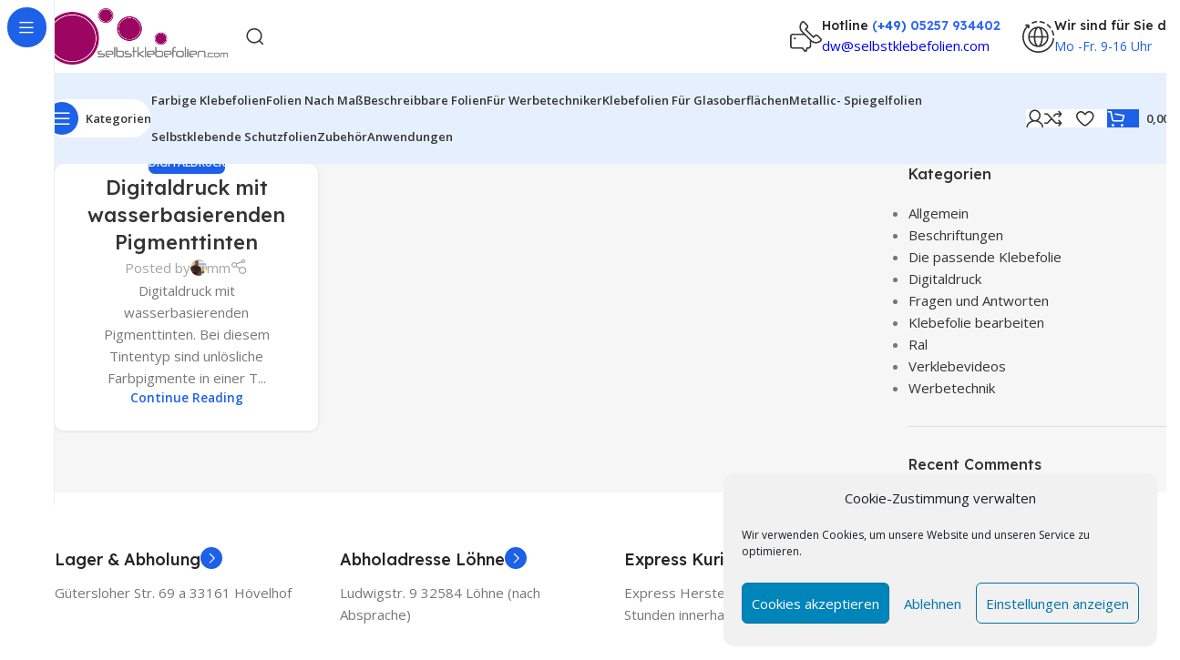

--- FILE ---
content_type: text/html; charset=UTF-8
request_url: https://www.klebefolien.com/tag/wasserbasierenden/
body_size: 31377
content:
<!DOCTYPE html><html lang="de"><head><meta charset="UTF-8"><link rel="profile" href="https://gmpg.org/xfn/11"><link rel="pingback" href="https://www.klebefolien.com/xmlrpc.php"><meta name='robots' content='index, follow, max-image-preview:large, max-snippet:-1, max-video-preview:-1' /><style>img:is([sizes="auto" i], [sizes^="auto," i]) { contain-intrinsic-size: 3000px 1500px }</style><!-- This site is optimized with the Yoast SEO Premium plugin v22.0 (Yoast SEO v25.2) - https://yoast.com/wordpress/plugins/seo/ --><title>wasserbasierenden Archive - Klebefolien online kaufen – Selbstklebende Folien für Möbel, Wände &amp; Fenster</title><link rel="canonical" href="https://www.klebefolien.com/tag/wasserbasierenden/" /><meta property="og:locale" content="de_DE" /><meta property="og:type" content="article" /><meta property="og:title" content="wasserbasierenden Archive" /><meta property="og:url" content="https://www.klebefolien.com/tag/wasserbasierenden/" /><meta property="og:site_name" content="Klebefolien online kaufen – Selbstklebende Folien für Möbel, Wände &amp; Fenster" /><meta name="twitter:card" content="summary_large_image" /> <script type="application/ld+json" class="yoast-schema-graph">{"@context":"https://schema.org","@graph":[{"@type":"CollectionPage","@id":"https://www.klebefolien.com/tag/wasserbasierenden/","url":"https://www.klebefolien.com/tag/wasserbasierenden/","name":"wasserbasierenden Archive - Klebefolien online kaufen – Selbstklebende Folien für Möbel, Wände &amp; Fenster","isPartOf":{"@id":"https://www.klebefolien.com/#website"},"breadcrumb":{"@id":"https://www.klebefolien.com/tag/wasserbasierenden/#breadcrumb"},"inLanguage":"de"},{"@type":"BreadcrumbList","@id":"https://www.klebefolien.com/tag/wasserbasierenden/#breadcrumb","itemListElement":[{"@type":"ListItem","position":1,"name":"Startseite","item":"https://www.klebefolien.com/"},{"@type":"ListItem","position":2,"name":"wasserbasierenden"}]},{"@type":"WebSite","@id":"https://www.klebefolien.com/#website","url":"https://www.klebefolien.com/","name":"Klebefolien online kaufen – Selbstklebende Folien für Möbel, Wände &amp; Fenster","description":"","potentialAction":[{"@type":"SearchAction","target":{"@type":"EntryPoint","urlTemplate":"https://www.klebefolien.com/?s={search_term_string}"},"query-input":{"@type":"PropertyValueSpecification","valueRequired":true,"valueName":"search_term_string"}}],"inLanguage":"de"}]}</script> <!-- / Yoast SEO Premium plugin. --><link rel='dns-prefetch' href='//fonts.googleapis.com' /><link rel="alternate" type="application/rss+xml" title="Klebefolien online kaufen – Selbstklebende Folien für Möbel, Wände &amp; Fenster &raquo; Feed" href="https://www.klebefolien.com/feed/" /><link rel="alternate" type="application/rss+xml" title="Klebefolien online kaufen – Selbstklebende Folien für Möbel, Wände &amp; Fenster &raquo; Kommentar-Feed" href="https://www.klebefolien.com/comments/feed/" /><link rel="alternate" type="application/rss+xml" title="Klebefolien online kaufen – Selbstklebende Folien für Möbel, Wände &amp; Fenster &raquo; wasserbasierenden Schlagwort-Feed" href="https://www.klebefolien.com/tag/wasserbasierenden/feed/" /><link rel='stylesheet' id='wp-block-library-css' href='https://www.klebefolien.com/wp-includes/css/dist/block-library/style.min.css' type='text/css' media='all' /><style id='global-styles-inline-css' type='text/css'>:root{--wp--preset--aspect-ratio--square: 1;--wp--preset--aspect-ratio--4-3: 4/3;--wp--preset--aspect-ratio--3-4: 3/4;--wp--preset--aspect-ratio--3-2: 3/2;--wp--preset--aspect-ratio--2-3: 2/3;--wp--preset--aspect-ratio--16-9: 16/9;--wp--preset--aspect-ratio--9-16: 9/16;--wp--preset--color--black: #000000;--wp--preset--color--cyan-bluish-gray: #abb8c3;--wp--preset--color--white: #ffffff;--wp--preset--color--pale-pink: #f78da7;--wp--preset--color--vivid-red: #cf2e2e;--wp--preset--color--luminous-vivid-orange: #ff6900;--wp--preset--color--luminous-vivid-amber: #fcb900;--wp--preset--color--light-green-cyan: #7bdcb5;--wp--preset--color--vivid-green-cyan: #00d084;--wp--preset--color--pale-cyan-blue: #8ed1fc;--wp--preset--color--vivid-cyan-blue: #0693e3;--wp--preset--color--vivid-purple: #9b51e0;--wp--preset--gradient--vivid-cyan-blue-to-vivid-purple: linear-gradient(135deg,rgba(6,147,227,1) 0%,rgb(155,81,224) 100%);--wp--preset--gradient--light-green-cyan-to-vivid-green-cyan: linear-gradient(135deg,rgb(122,220,180) 0%,rgb(0,208,130) 100%);--wp--preset--gradient--luminous-vivid-amber-to-luminous-vivid-orange: linear-gradient(135deg,rgba(252,185,0,1) 0%,rgba(255,105,0,1) 100%);--wp--preset--gradient--luminous-vivid-orange-to-vivid-red: linear-gradient(135deg,rgba(255,105,0,1) 0%,rgb(207,46,46) 100%);--wp--preset--gradient--very-light-gray-to-cyan-bluish-gray: linear-gradient(135deg,rgb(238,238,238) 0%,rgb(169,184,195) 100%);--wp--preset--gradient--cool-to-warm-spectrum: linear-gradient(135deg,rgb(74,234,220) 0%,rgb(151,120,209) 20%,rgb(207,42,186) 40%,rgb(238,44,130) 60%,rgb(251,105,98) 80%,rgb(254,248,76) 100%);--wp--preset--gradient--blush-light-purple: linear-gradient(135deg,rgb(255,206,236) 0%,rgb(152,150,240) 100%);--wp--preset--gradient--blush-bordeaux: linear-gradient(135deg,rgb(254,205,165) 0%,rgb(254,45,45) 50%,rgb(107,0,62) 100%);--wp--preset--gradient--luminous-dusk: linear-gradient(135deg,rgb(255,203,112) 0%,rgb(199,81,192) 50%,rgb(65,88,208) 100%);--wp--preset--gradient--pale-ocean: linear-gradient(135deg,rgb(255,245,203) 0%,rgb(182,227,212) 50%,rgb(51,167,181) 100%);--wp--preset--gradient--electric-grass: linear-gradient(135deg,rgb(202,248,128) 0%,rgb(113,206,126) 100%);--wp--preset--gradient--midnight: linear-gradient(135deg,rgb(2,3,129) 0%,rgb(40,116,252) 100%);--wp--preset--font-size--small: 13px;--wp--preset--font-size--medium: 20px;--wp--preset--font-size--large: 36px;--wp--preset--font-size--x-large: 42px;--wp--preset--spacing--20: 0.44rem;--wp--preset--spacing--30: 0.67rem;--wp--preset--spacing--40: 1rem;--wp--preset--spacing--50: 1.5rem;--wp--preset--spacing--60: 2.25rem;--wp--preset--spacing--70: 3.38rem;--wp--preset--spacing--80: 5.06rem;--wp--preset--shadow--natural: 6px 6px 9px rgba(0, 0, 0, 0.2);--wp--preset--shadow--deep: 12px 12px 50px rgba(0, 0, 0, 0.4);--wp--preset--shadow--sharp: 6px 6px 0px rgba(0, 0, 0, 0.2);--wp--preset--shadow--outlined: 6px 6px 0px -3px rgba(255, 255, 255, 1), 6px 6px rgba(0, 0, 0, 1);--wp--preset--shadow--crisp: 6px 6px 0px rgba(0, 0, 0, 1);}:where(body) { margin: 0; }.wp-site-blocks > .alignleft { float: left; margin-right: 2em; }.wp-site-blocks > .alignright { float: right; margin-left: 2em; }.wp-site-blocks > .aligncenter { justify-content: center; margin-left: auto; margin-right: auto; }:where(.is-layout-flex){gap: 0.5em;}:where(.is-layout-grid){gap: 0.5em;}.is-layout-flow > .alignleft{float: left;margin-inline-start: 0;margin-inline-end: 2em;}.is-layout-flow > .alignright{float: right;margin-inline-start: 2em;margin-inline-end: 0;}.is-layout-flow > .aligncenter{margin-left: auto !important;margin-right: auto !important;}.is-layout-constrained > .alignleft{float: left;margin-inline-start: 0;margin-inline-end: 2em;}.is-layout-constrained > .alignright{float: right;margin-inline-start: 2em;margin-inline-end: 0;}.is-layout-constrained > .aligncenter{margin-left: auto !important;margin-right: auto !important;}.is-layout-constrained > :where(:not(.alignleft):not(.alignright):not(.alignfull)){margin-left: auto !important;margin-right: auto !important;}body .is-layout-flex{display: flex;}.is-layout-flex{flex-wrap: wrap;align-items: center;}.is-layout-flex > :is(*, div){margin: 0;}body .is-layout-grid{display: grid;}.is-layout-grid > :is(*, div){margin: 0;}body{padding-top: 0px;padding-right: 0px;padding-bottom: 0px;padding-left: 0px;}a:where(:not(.wp-element-button)){text-decoration: none;}:root :where(.wp-element-button, .wp-block-button__link){background-color: #32373c;border-width: 0;color: #fff;font-family: inherit;font-size: inherit;line-height: inherit;padding: calc(0.667em + 2px) calc(1.333em + 2px);text-decoration: none;}.has-black-color{color: var(--wp--preset--color--black) !important;}.has-cyan-bluish-gray-color{color: var(--wp--preset--color--cyan-bluish-gray) !important;}.has-white-color{color: var(--wp--preset--color--white) !important;}.has-pale-pink-color{color: var(--wp--preset--color--pale-pink) !important;}.has-vivid-red-color{color: var(--wp--preset--color--vivid-red) !important;}.has-luminous-vivid-orange-color{color: var(--wp--preset--color--luminous-vivid-orange) !important;}.has-luminous-vivid-amber-color{color: var(--wp--preset--color--luminous-vivid-amber) !important;}.has-light-green-cyan-color{color: var(--wp--preset--color--light-green-cyan) !important;}.has-vivid-green-cyan-color{color: var(--wp--preset--color--vivid-green-cyan) !important;}.has-pale-cyan-blue-color{color: var(--wp--preset--color--pale-cyan-blue) !important;}.has-vivid-cyan-blue-color{color: var(--wp--preset--color--vivid-cyan-blue) !important;}.has-vivid-purple-color{color: var(--wp--preset--color--vivid-purple) !important;}.has-black-background-color{background-color: var(--wp--preset--color--black) !important;}.has-cyan-bluish-gray-background-color{background-color: var(--wp--preset--color--cyan-bluish-gray) !important;}.has-white-background-color{background-color: var(--wp--preset--color--white) !important;}.has-pale-pink-background-color{background-color: var(--wp--preset--color--pale-pink) !important;}.has-vivid-red-background-color{background-color: var(--wp--preset--color--vivid-red) !important;}.has-luminous-vivid-orange-background-color{background-color: var(--wp--preset--color--luminous-vivid-orange) !important;}.has-luminous-vivid-amber-background-color{background-color: var(--wp--preset--color--luminous-vivid-amber) !important;}.has-light-green-cyan-background-color{background-color: var(--wp--preset--color--light-green-cyan) !important;}.has-vivid-green-cyan-background-color{background-color: var(--wp--preset--color--vivid-green-cyan) !important;}.has-pale-cyan-blue-background-color{background-color: var(--wp--preset--color--pale-cyan-blue) !important;}.has-vivid-cyan-blue-background-color{background-color: var(--wp--preset--color--vivid-cyan-blue) !important;}.has-vivid-purple-background-color{background-color: var(--wp--preset--color--vivid-purple) !important;}.has-black-border-color{border-color: var(--wp--preset--color--black) !important;}.has-cyan-bluish-gray-border-color{border-color: var(--wp--preset--color--cyan-bluish-gray) !important;}.has-white-border-color{border-color: var(--wp--preset--color--white) !important;}.has-pale-pink-border-color{border-color: var(--wp--preset--color--pale-pink) !important;}.has-vivid-red-border-color{border-color: var(--wp--preset--color--vivid-red) !important;}.has-luminous-vivid-orange-border-color{border-color: var(--wp--preset--color--luminous-vivid-orange) !important;}.has-luminous-vivid-amber-border-color{border-color: var(--wp--preset--color--luminous-vivid-amber) !important;}.has-light-green-cyan-border-color{border-color: var(--wp--preset--color--light-green-cyan) !important;}.has-vivid-green-cyan-border-color{border-color: var(--wp--preset--color--vivid-green-cyan) !important;}.has-pale-cyan-blue-border-color{border-color: var(--wp--preset--color--pale-cyan-blue) !important;}.has-vivid-cyan-blue-border-color{border-color: var(--wp--preset--color--vivid-cyan-blue) !important;}.has-vivid-purple-border-color{border-color: var(--wp--preset--color--vivid-purple) !important;}.has-vivid-cyan-blue-to-vivid-purple-gradient-background{background: var(--wp--preset--gradient--vivid-cyan-blue-to-vivid-purple) !important;}.has-light-green-cyan-to-vivid-green-cyan-gradient-background{background: var(--wp--preset--gradient--light-green-cyan-to-vivid-green-cyan) !important;}.has-luminous-vivid-amber-to-luminous-vivid-orange-gradient-background{background: var(--wp--preset--gradient--luminous-vivid-amber-to-luminous-vivid-orange) !important;}.has-luminous-vivid-orange-to-vivid-red-gradient-background{background: var(--wp--preset--gradient--luminous-vivid-orange-to-vivid-red) !important;}.has-very-light-gray-to-cyan-bluish-gray-gradient-background{background: var(--wp--preset--gradient--very-light-gray-to-cyan-bluish-gray) !important;}.has-cool-to-warm-spectrum-gradient-background{background: var(--wp--preset--gradient--cool-to-warm-spectrum) !important;}.has-blush-light-purple-gradient-background{background: var(--wp--preset--gradient--blush-light-purple) !important;}.has-blush-bordeaux-gradient-background{background: var(--wp--preset--gradient--blush-bordeaux) !important;}.has-luminous-dusk-gradient-background{background: var(--wp--preset--gradient--luminous-dusk) !important;}.has-pale-ocean-gradient-background{background: var(--wp--preset--gradient--pale-ocean) !important;}.has-electric-grass-gradient-background{background: var(--wp--preset--gradient--electric-grass) !important;}.has-midnight-gradient-background{background: var(--wp--preset--gradient--midnight) !important;}.has-small-font-size{font-size: var(--wp--preset--font-size--small) !important;}.has-medium-font-size{font-size: var(--wp--preset--font-size--medium) !important;}.has-large-font-size{font-size: var(--wp--preset--font-size--large) !important;}.has-x-large-font-size{font-size: var(--wp--preset--font-size--x-large) !important;}
:where(.wp-block-post-template.is-layout-flex){gap: 1.25em;}:where(.wp-block-post-template.is-layout-grid){gap: 1.25em;}
:where(.wp-block-columns.is-layout-flex){gap: 2em;}:where(.wp-block-columns.is-layout-grid){gap: 2em;}
:root :where(.wp-block-pullquote){font-size: 1.5em;line-height: 1.6;}</style><style id='woocommerce-inline-inline-css' type='text/css'>.woocommerce form .form-row .required { visibility: visible; }</style><link rel='stylesheet' id='cmplz-general-css' href='https://www.klebefolien.com/wp-content/plugins/complianz-gdpr/assets/css/cookieblocker.min.css' type='text/css' media='all' /><link rel='stylesheet' id='js_composer_front-css' href='https://www.klebefolien.com/wp-content/plugins/js_composer/assets/css/js_composer.min.css' type='text/css' media='all' /><link rel='stylesheet' id='wd-style-base-css' href='https://www.klebefolien.com/wp-content/themes/woodmart/css/parts/base.min.css' type='text/css' media='all' /><link rel='stylesheet' id='wd-helpers-wpb-elem-css' href='https://www.klebefolien.com/wp-content/themes/woodmart/css/parts/helpers-wpb-elem.min.css' type='text/css' media='all' /><link rel='stylesheet' id='wd-revolution-slider-css' href='https://www.klebefolien.com/wp-content/themes/woodmart/css/parts/int-rev-slider.min.css' type='text/css' media='all' /><link rel='stylesheet' id='wd-woo-payments-css' href='https://www.klebefolien.com/wp-content/themes/woodmart/css/parts/int-woo-payments.min.css' type='text/css' media='all' /><link rel='stylesheet' id='wd-woo-paypal-payments-css' href='https://www.klebefolien.com/wp-content/themes/woodmart/css/parts/int-woo-paypal-payments.min.css' type='text/css' media='all' /><link rel='stylesheet' id='wd-wpbakery-base-css' href='https://www.klebefolien.com/wp-content/themes/woodmart/css/parts/int-wpb-base.min.css' type='text/css' media='all' /><link rel='stylesheet' id='wd-wpbakery-base-deprecated-css' href='https://www.klebefolien.com/wp-content/themes/woodmart/css/parts/int-wpb-base-deprecated.min.css' type='text/css' media='all' /><link rel='stylesheet' id='wd-woocommerce-base-css' href='https://www.klebefolien.com/wp-content/themes/woodmart/css/parts/woocommerce-base.min.css' type='text/css' media='all' /><link rel='stylesheet' id='wd-mod-star-rating-css' href='https://www.klebefolien.com/wp-content/themes/woodmart/css/parts/mod-star-rating.min.css' type='text/css' media='all' /><link rel='stylesheet' id='wd-woocommerce-block-notices-css' href='https://www.klebefolien.com/wp-content/themes/woodmart/css/parts/woo-mod-block-notices.min.css' type='text/css' media='all' /><link rel='stylesheet' id='wd-woo-mod-shop-attributes-css' href='https://www.klebefolien.com/wp-content/themes/woodmart/css/parts/woo-mod-shop-attributes.min.css' type='text/css' media='all' /><link rel='stylesheet' id='wd-opt-carousel-disable-css' href='https://www.klebefolien.com/wp-content/themes/woodmart/css/parts/opt-carousel-disable.min.css' type='text/css' media='all' /><link rel='stylesheet' id='wd-wp-blocks-css' href='https://www.klebefolien.com/wp-content/themes/woodmart/css/parts/wp-blocks.min.css' type='text/css' media='all' /><link rel='stylesheet' id='wd-mod-nav-vertical-css' href='https://www.klebefolien.com/wp-content/themes/woodmart/css/parts/mod-nav-vertical.min.css' type='text/css' media='all' /><link rel='stylesheet' id='wd-sticky-nav-css' href='https://www.klebefolien.com/wp-content/themes/woodmart/css/parts/opt-sticky-nav.min.css' type='text/css' media='all' /><link rel='stylesheet' id='wd-header-base-css' href='https://www.klebefolien.com/wp-content/themes/woodmart/css/parts/header-base.min.css' type='text/css' media='all' /><link rel='stylesheet' id='wd-mod-tools-css' href='https://www.klebefolien.com/wp-content/themes/woodmart/css/parts/mod-tools.min.css' type='text/css' media='all' /><link rel='stylesheet' id='wd-header-search-css' href='https://www.klebefolien.com/wp-content/themes/woodmart/css/parts/header-el-search.min.css' type='text/css' media='all' /><link rel='stylesheet' id='wd-wd-search-form-css' href='https://www.klebefolien.com/wp-content/themes/woodmart/css/parts/wd-search-form.min.css' type='text/css' media='all' /><link rel='stylesheet' id='wd-wd-search-results-css' href='https://www.klebefolien.com/wp-content/themes/woodmart/css/parts/wd-search-results.min.css' type='text/css' media='all' /><link rel='stylesheet' id='wd-wd-search-dropdown-css' href='https://www.klebefolien.com/wp-content/themes/woodmart/css/parts/wd-search-dropdown.min.css' type='text/css' media='all' /><link rel='stylesheet' id='wd-header-elements-base-css' href='https://www.klebefolien.com/wp-content/themes/woodmart/css/parts/header-el-base.min.css' type='text/css' media='all' /><link rel='stylesheet' id='wd-info-box-css' href='https://www.klebefolien.com/wp-content/themes/woodmart/css/parts/el-info-box.min.css' type='text/css' media='all' /><link rel='stylesheet' id='wd-header-mobile-nav-dropdown-css' href='https://www.klebefolien.com/wp-content/themes/woodmart/css/parts/header-el-mobile-nav-dropdown.min.css' type='text/css' media='all' /><link rel='stylesheet' id='wd-mod-tools-design-8-css' href='https://www.klebefolien.com/wp-content/themes/woodmart/css/parts/mod-tools-design-8.min.css' type='text/css' media='all' /><link rel='stylesheet' id='wd-woo-mod-login-form-css' href='https://www.klebefolien.com/wp-content/themes/woodmart/css/parts/woo-mod-login-form.min.css' type='text/css' media='all' /><link rel='stylesheet' id='wd-header-my-account-css' href='https://www.klebefolien.com/wp-content/themes/woodmart/css/parts/header-el-my-account.min.css' type='text/css' media='all' /><link rel='stylesheet' id='wd-header-cart-side-css' href='https://www.klebefolien.com/wp-content/themes/woodmart/css/parts/header-el-cart-side.min.css' type='text/css' media='all' /><link rel='stylesheet' id='wd-woo-mod-quantity-css' href='https://www.klebefolien.com/wp-content/themes/woodmart/css/parts/woo-mod-quantity.min.css' type='text/css' media='all' /><link rel='stylesheet' id='wd-header-cart-css' href='https://www.klebefolien.com/wp-content/themes/woodmart/css/parts/header-el-cart.min.css' type='text/css' media='all' /><link rel='stylesheet' id='wd-widget-shopping-cart-css' href='https://www.klebefolien.com/wp-content/themes/woodmart/css/parts/woo-widget-shopping-cart.min.css' type='text/css' media='all' /><link rel='stylesheet' id='wd-widget-product-list-css' href='https://www.klebefolien.com/wp-content/themes/woodmart/css/parts/woo-widget-product-list.min.css' type='text/css' media='all' /><link rel='stylesheet' id='wd-header-search-form-css' href='https://www.klebefolien.com/wp-content/themes/woodmart/css/parts/header-el-search-form.min.css' type='text/css' media='all' /><link rel='stylesheet' id='wd-blog-loop-base-css' href='https://www.klebefolien.com/wp-content/themes/woodmart/css/parts/blog-loop-base.min.css' type='text/css' media='all' /><link rel='stylesheet' id='wd-post-types-mod-predefined-css' href='https://www.klebefolien.com/wp-content/themes/woodmart/css/parts/post-types-mod-predefined.min.css' type='text/css' media='all' /><link rel='stylesheet' id='wd-blog-loop-design-masonry-css' href='https://www.klebefolien.com/wp-content/themes/woodmart/css/parts/blog-loop-design-masonry.min.css' type='text/css' media='all' /><link rel='stylesheet' id='wd-post-types-mod-categories-style-bg-css' href='https://www.klebefolien.com/wp-content/themes/woodmart/css/parts/post-types-mod-categories-style-bg.min.css' type='text/css' media='all' /><link rel='stylesheet' id='wd-blog-mod-author-css' href='https://www.klebefolien.com/wp-content/themes/woodmart/css/parts/blog-mod-author.min.css' type='text/css' media='all' /><link rel='stylesheet' id='wd-social-icons-css' href='https://www.klebefolien.com/wp-content/themes/woodmart/css/parts/el-social-icons.min.css' type='text/css' media='all' /><link rel='stylesheet' id='wd-off-canvas-sidebar-css' href='https://www.klebefolien.com/wp-content/themes/woodmart/css/parts/opt-off-canvas-sidebar.min.css' type='text/css' media='all' /><link rel='stylesheet' id='wd-widget-nav-css' href='https://www.klebefolien.com/wp-content/themes/woodmart/css/parts/widget-nav.min.css' type='text/css' media='all' /><link rel='stylesheet' id='wd-widget-recent-post-comments-css' href='https://www.klebefolien.com/wp-content/themes/woodmart/css/parts/widget-recent-post-comments.min.css' type='text/css' media='all' /><link rel='stylesheet' id='wd-widget-slider-price-filter-css' href='https://www.klebefolien.com/wp-content/themes/woodmart/css/parts/woo-widget-slider-price-filter.min.css' type='text/css' media='all' /><link rel='stylesheet' id='wd-widget-collapse-css' href='https://www.klebefolien.com/wp-content/themes/woodmart/css/parts/opt-widget-collapse.min.css' type='text/css' media='all' /><link rel='stylesheet' id='wd-footer-base-css' href='https://www.klebefolien.com/wp-content/themes/woodmart/css/parts/footer-base.min.css' type='text/css' media='all' /><link rel='stylesheet' id='wd-text-block-css' href='https://www.klebefolien.com/wp-content/themes/woodmart/css/parts/el-text-block.min.css' type='text/css' media='all' /><link rel='stylesheet' id='wd-social-icons-styles-css' href='https://www.klebefolien.com/wp-content/themes/woodmart/css/parts/el-social-styles.min.css' type='text/css' media='all' /><link rel='stylesheet' id='wd-mod-nav-menu-label-css' href='https://www.klebefolien.com/wp-content/themes/woodmart/css/parts/mod-nav-menu-label.min.css' type='text/css' media='all' /><link rel='stylesheet' id='wd-section-title-css' href='https://www.klebefolien.com/wp-content/themes/woodmart/css/parts/el-section-title.min.css' type='text/css' media='all' /><link rel='stylesheet' id='wd-mod-highlighted-text-css' href='https://www.klebefolien.com/wp-content/themes/woodmart/css/parts/mod-highlighted-text.min.css' type='text/css' media='all' /><link rel='stylesheet' id='wd-scroll-top-css' href='https://www.klebefolien.com/wp-content/themes/woodmart/css/parts/opt-scrolltotop.min.css' type='text/css' media='all' /><link rel='stylesheet' id='wd-header-my-account-sidebar-css' href='https://www.klebefolien.com/wp-content/themes/woodmart/css/parts/header-el-my-account-sidebar.min.css' type='text/css' media='all' /><link rel='stylesheet' id='wd-bottom-toolbar-css' href='https://www.klebefolien.com/wp-content/themes/woodmart/css/parts/opt-bottom-toolbar.min.css' type='text/css' media='all' /><link rel='stylesheet' id='wd-mod-sticky-sidebar-opener-css' href='https://www.klebefolien.com/wp-content/themes/woodmart/css/parts/mod-sticky-sidebar-opener.min.css' type='text/css' media='all' /><link rel='stylesheet' id='xts-google-fonts-css' href='https://fonts.googleapis.com/css?family=Open+Sans%3A400%2C600%7CLexend+Deca%3A400%2C600%2C500%2C700&#038;ver=8.2.2' type='text/css' media='all' /> <script type="text/javascript" src="https://www.klebefolien.com/wp-includes/js/jquery/jquery.min.js" id="jquery-core-js"></script> <script defer type="text/javascript" src="https://www.klebefolien.com/wp-includes/js/jquery/jquery-migrate.min.js" id="jquery-migrate-js"></script> <script defer type="text/javascript" src="https://www.klebefolien.com/wp-content/plugins/woocommerce/assets/js/jquery-blockui/jquery.blockUI.min.js" id="jquery-blockui-js" data-wp-strategy="defer"></script> <script defer id="wc-add-to-cart-js-extra" src="[data-uri]"></script> <script defer type="text/javascript" src="https://www.klebefolien.com/wp-content/plugins/woocommerce/assets/js/frontend/add-to-cart.min.js" id="wc-add-to-cart-js" data-wp-strategy="defer"></script> <script type="text/javascript" src="https://www.klebefolien.com/wp-content/plugins/woocommerce/assets/js/js-cookie/js.cookie.min.js" id="js-cookie-js" defer="defer" data-wp-strategy="defer"></script> <script defer id="woocommerce-js-extra" src="[data-uri]"></script> <script type="text/javascript" src="https://www.klebefolien.com/wp-content/plugins/woocommerce/assets/js/frontend/woocommerce.min.js" id="woocommerce-js" defer="defer" data-wp-strategy="defer"></script> <script defer type="text/javascript" src="https://www.klebefolien.com/wp-content/cache/autoptimize/js/autoptimize_single_787fe4f547a6cb7f4ce4934641085910.js" id="vc_woocommerce-add-to-cart-js-js"></script> <script defer id="WCPAY_ASSETS-js-extra" src="[data-uri]"></script> <script defer type="text/javascript" src="https://www.klebefolien.com/wp-content/themes/woodmart/js/libs/device.min.js" id="wd-device-library-js"></script> <script defer type="text/javascript" src="https://www.klebefolien.com/wp-content/themes/woodmart/js/scripts/global/scrollBar.min.js" id="wd-scrollbar-js"></script> <script defer src="data:text/javascript;base64,"></script><link rel="https://api.w.org/" href="https://www.klebefolien.com/wp-json/" /><link rel="alternate" title="JSON" type="application/json" href="https://www.klebefolien.com/wp-json/wp/v2/tags/142" /><link rel="EditURI" type="application/rsd+xml" title="RSD" href="https://www.klebefolien.com/xmlrpc.php?rsd" /><meta name="generator" content="WordPress 6.8.3" /><meta name="generator" content="WooCommerce 9.8.5" /><style>.cmplz-hidden {
					display: none !important;
				}</style><meta name="viewport" content="width=device-width, initial-scale=1.0, maximum-scale=1.0, user-scalable=no"> <noscript><style>.woocommerce-product-gallery{ opacity: 1 !important; }</style></noscript><style type="text/css">.recentcomments a{display:inline !important;padding:0 !important;margin:0 !important;}</style><meta name="generator" content="Powered by WPBakery Page Builder - drag and drop page builder for WordPress."/><meta name="generator" content="Powered by Slider Revolution 6.6.20 - responsive, Mobile-Friendly Slider Plugin for WordPress with comfortable drag and drop interface." /><link rel="icon" href="https://www.klebefolien.com/wp-content/uploads/2020/08/cropped-farbige-klebefolien-rollen-32x32.jpg" sizes="32x32" /><link rel="icon" href="https://www.klebefolien.com/wp-content/uploads/2020/08/cropped-farbige-klebefolien-rollen-192x192.jpg" sizes="192x192" /><link rel="apple-touch-icon" href="https://www.klebefolien.com/wp-content/uploads/2020/08/cropped-farbige-klebefolien-rollen-180x180.jpg" /><meta name="msapplication-TileImage" content="https://www.klebefolien.com/wp-content/uploads/2020/08/cropped-farbige-klebefolien-rollen-270x270.jpg" /><style></style><noscript><style>.wpb_animate_when_almost_visible { opacity: 1; }</style></noscript><style id="wd-style-header_171341-css" data-type="wd-style-header_171341">:root{
	--wd-top-bar-h: .00001px;
	--wd-top-bar-sm-h: .00001px;
	--wd-top-bar-sticky-h: .00001px;
	--wd-top-bar-brd-w: .00001px;

	--wd-header-general-h: 80px;
	--wd-header-general-sm-h: 60px;
	--wd-header-general-sticky-h: .00001px;
	--wd-header-general-brd-w: .00001px;

	--wd-header-bottom-h: 100px;
	--wd-header-bottom-sm-h: 60px;
	--wd-header-bottom-sticky-h: 60px;
	--wd-header-bottom-brd-w: .00001px;

	--wd-header-clone-h: .00001px;

	--wd-header-brd-w: calc(var(--wd-top-bar-brd-w) + var(--wd-header-general-brd-w) + var(--wd-header-bottom-brd-w));
	--wd-header-h: calc(var(--wd-top-bar-h) + var(--wd-header-general-h) + var(--wd-header-bottom-h) + var(--wd-header-brd-w));
	--wd-header-sticky-h: calc(var(--wd-top-bar-sticky-h) + var(--wd-header-general-sticky-h) + var(--wd-header-bottom-sticky-h) + var(--wd-header-clone-h) + var(--wd-header-brd-w));
	--wd-header-sm-h: calc(var(--wd-top-bar-sm-h) + var(--wd-header-general-sm-h) + var(--wd-header-bottom-sm-h) + var(--wd-header-brd-w));
}






.whb-header-bottom .wd-dropdown {
	margin-top: 30px;
}

.whb-header-bottom .wd-dropdown:after {
	height: 40px;
}

.whb-sticked .whb-header-bottom .wd-dropdown:not(.sub-sub-menu) {
	margin-top: 10px;
}

.whb-sticked .whb-header-bottom .wd-dropdown:not(.sub-sub-menu):after {
	height: 20px;
}


		
.whb-1yjd6g8pvqgh79uo6oce form.searchform {
	--wd-form-height: 46px;
}
.whb-astl1dj8gn2hnzj4opss.info-box-wrapper div.wd-info-box {
	--ib-icon-sp: 10px;
}
.whb-kuf7oxxqqxbyfpurw5lg.info-box-wrapper div.wd-info-box {
	--ib-icon-sp: 10px;
}
.whb-hxnzpatbpznhlsrzabaj.info-box-wrapper div.wd-info-box {
	--ib-icon-sp: 10px;
}
.whb-row .whb-2nv3hr31pqbmpz18ccjg.wd-tools-element .wd-tools-inner, .whb-row .whb-2nv3hr31pqbmpz18ccjg.wd-tools-element > a > .wd-tools-icon {
	color: rgba(51, 51, 51, 1);
	background-color: rgba(255, 255, 255, 1);
}
.whb-row .whb-2nv3hr31pqbmpz18ccjg.wd-tools-element:hover .wd-tools-inner, .whb-row .whb-2nv3hr31pqbmpz18ccjg.wd-tools-element:hover > a > .wd-tools-icon {
	color: rgba(51, 51, 51, 0.7);
}
.whb-2nv3hr31pqbmpz18ccjg.wd-tools-element.wd-design-8 .wd-tools-icon {
	color: rgba(255, 255, 255, 1);
	background-color: rgba(28, 97, 231, 1);
}
.whb-2nv3hr31pqbmpz18ccjg.wd-tools-element.wd-design-8:hover .wd-tools-icon {
	color: rgba(255, 255, 255, 0.7);
}
.whb-row .whb-7qrb5r43fmh57lkx4dry.wd-tools-element .wd-tools-inner, .whb-row .whb-7qrb5r43fmh57lkx4dry.wd-tools-element > a > .wd-tools-icon {
	color: rgba(51, 51, 51, 1);
	background-color: rgba(255, 255, 255, 1);
}
.whb-row .whb-7qrb5r43fmh57lkx4dry.wd-tools-element:hover .wd-tools-inner, .whb-row .whb-7qrb5r43fmh57lkx4dry.wd-tools-element:hover > a > .wd-tools-icon {
	color: rgba(51, 51, 51, 0.7);
	background-color: rgba(255, 255, 255, 1);
}
.whb-row .whb-ad86so27lcwwiziptdg2.wd-tools-element .wd-tools-inner, .whb-row .whb-ad86so27lcwwiziptdg2.wd-tools-element > a > .wd-tools-icon {
	color: rgba(51, 51, 51, 1);
	background-color: rgba(255, 255, 255, 1);
}
.whb-row .whb-ad86so27lcwwiziptdg2.wd-tools-element:hover .wd-tools-inner, .whb-row .whb-ad86so27lcwwiziptdg2.wd-tools-element:hover > a > .wd-tools-icon {
	color: rgba(51, 51, 51, 0.7);
}
.whb-row .whb-j9nqf397yrj3s8c855md.wd-tools-element .wd-tools-inner, .whb-row .whb-j9nqf397yrj3s8c855md.wd-tools-element > a > .wd-tools-icon {
	color: rgba(51, 51, 51, 1);
	background-color: rgba(255, 255, 255, 1);
}
.whb-row .whb-j9nqf397yrj3s8c855md.wd-tools-element:hover .wd-tools-inner, .whb-row .whb-j9nqf397yrj3s8c855md.wd-tools-element:hover > a > .wd-tools-icon {
	color: rgba(51, 51, 51, 0.7);
}
.whb-row .whb-eyi35wj5v52my2hec8de.wd-tools-element .wd-tools-inner, .whb-row .whb-eyi35wj5v52my2hec8de.wd-tools-element > a > .wd-tools-icon {
	color: rgba(255, 255, 255, 1);
	background-color: rgba(28, 97, 231, 1);
}
.whb-row .whb-eyi35wj5v52my2hec8de.wd-tools-element:hover .wd-tools-inner, .whb-row .whb-eyi35wj5v52my2hec8de.wd-tools-element:hover > a > .wd-tools-icon {
	color: rgba(255, 255, 255, 0.7);
	background-color: rgba(28, 97, 231, 1);
}
.whb-kv1cizir1p1hjpwwydal {
	--wd-form-brd-radius: 35px;
}
.whb-kv1cizir1p1hjpwwydal form.searchform {
	--wd-form-height: 42px;
}
.whb-kv1cizir1p1hjpwwydal.wd-search-form.wd-header-search-form-mobile .searchform {
	--wd-form-bg: rgba(255, 255, 255, 1);
}
.whb-header-bottom {
	background-color: rgba(230, 239, 253, 1);
}</style><style id="wd-style-theme_settings_default-css" data-type="wd-style-theme_settings_default">@font-face {
	font-weight: normal;
	font-style: normal;
	font-family: "woodmart-font";
	src: url("//www.klebefolien.com/wp-content/themes/woodmart/fonts/woodmart-font-2-400.woff2?v=8.2.2") format("woff2");
}

@font-face {
	font-family: "star";
	font-weight: 400;
	font-style: normal;
	src: url("//www.klebefolien.com/wp-content/plugins/woocommerce/assets/fonts/star.eot?#iefix") format("embedded-opentype"), url("//www.klebefolien.com/wp-content/plugins/woocommerce/assets/fonts/star.woff") format("woff"), url("//www.klebefolien.com/wp-content/plugins/woocommerce/assets/fonts/star.ttf") format("truetype"), url("//www.klebefolien.com/wp-content/plugins/woocommerce/assets/fonts/star.svg#star") format("svg");
}

@font-face {
	font-family: "WooCommerce";
	font-weight: 400;
	font-style: normal;
	src: url("//www.klebefolien.com/wp-content/plugins/woocommerce/assets/fonts/WooCommerce.eot?#iefix") format("embedded-opentype"), url("//www.klebefolien.com/wp-content/plugins/woocommerce/assets/fonts/WooCommerce.woff") format("woff"), url("//www.klebefolien.com/wp-content/plugins/woocommerce/assets/fonts/WooCommerce.ttf") format("truetype"), url("//www.klebefolien.com/wp-content/plugins/woocommerce/assets/fonts/WooCommerce.svg#WooCommerce") format("svg");
}

:root {
	--wd-text-font: "Open Sans", Arial, Helvetica, sans-serif;
	--wd-text-font-weight: 400;
	--wd-text-color: #777777;
	--wd-text-font-size: 15px;
	--wd-title-font: "Lexend Deca", Arial, Helvetica, sans-serif;
	--wd-title-font-weight: 500;
	--wd-title-color: #242424;
	--wd-entities-title-font: "Lexend Deca", Arial, Helvetica, sans-serif;
	--wd-entities-title-font-weight: 500;
	--wd-entities-title-color: #333333;
	--wd-entities-title-color-hover: rgb(51 51 51 / 65%);
	--wd-alternative-font: "Lexend Deca", Arial, Helvetica, sans-serif;
	--wd-widget-title-font: "Lexend Deca", Arial, Helvetica, sans-serif;
	--wd-widget-title-font-weight: 500;
	--wd-widget-title-transform: capitalize;
	--wd-widget-title-color: #333;
	--wd-widget-title-font-size: 16px;
	--wd-header-el-font: "Open Sans", Arial, Helvetica, sans-serif;
	--wd-header-el-font-weight: 600;
	--wd-header-el-transform: capitalize;
	--wd-header-el-font-size: 13px;
	--wd-brd-radius: 10px;
	--wd-primary-color: rgb(28,97,231);
	--wd-alternative-color: rgba(28,97,231,0.2);
	--wd-link-color: #333333;
	--wd-link-color-hover: #242424;
	--btn-default-bgcolor: rgb(225,235,255);
	--btn-default-bgcolor-hover: rgb(219,227,249);
	--btn-default-color: rgb(28,97,231);
	--btn-default-color-hover: rgb(28,97,231);
	--btn-accented-bgcolor: rgb(28,97,231);
	--btn-accented-bgcolor-hover: rgb(28,97,231);
	--btn-transform: capitalize;
	--wd-form-brd-width: 1px;
	--notices-success-bg: #459647;
	--notices-success-color: #fff;
	--notices-warning-bg: #E0B252;
	--notices-warning-color: #fff;
}
.wd-popup.wd-age-verify {
	--wd-popup-width: 500px;
}
.wd-popup.wd-promo-popup {
	background-color: #111111;
	background-image: none;
	background-repeat: no-repeat;
	background-size: contain;
	background-position: left center;
	--wd-popup-width: 800px;
}
:is(.woodmart-archive-shop .wd-builder-off,.wd-wishlist-content,.related-and-upsells,.cart-collaterals,.wd-shop-product,.wd-fbt) .wd-products-with-bg, :is(.woodmart-archive-shop .wd-builder-off,.wd-wishlist-content,.related-and-upsells,.cart-collaterals,.wd-shop-product,.wd-fbt) .wd-products-with-bg :is(.wd-product,.wd-cat) {
	--wd-prod-bg:rgb(255,255,255);
	--wd-bordered-bg:rgb(255,255,255);
}
:is(.woodmart-woocommerce-layered-nav, .wd-product-category-filter) .wd-scroll-content {
	max-height: 223px;
}
.wd-page-title {
	background-color: rgb(28,97,231);
	background-image: none;
	background-size: cover;
	background-position: center center;
}
.wd-footer {
	background-color: #ffffff;
	background-image: none;
}
.page .wd-page-content {
	background-color: rgb(246,246,246);
	background-image: none;
}
.woodmart-archive-shop:not(.single-product) .wd-page-content {
	background-color: rgb(246,246,246);
	background-image: none;
}
.single-product .wd-page-content {
	background-color: rgb(246,246,246);
	background-image: none;
}
.woodmart-archive-blog .wd-page-content {
	background-color: rgb(246,246,246);
	background-image: none;
}
html .wd-buy-now-btn {
	background: rgb(107,163,49);
}
html .wd-buy-now-btn:hover {
	background: rgb(95,158,44);
}
body, [class*=color-scheme-light], [class*=color-scheme-dark], .wd-search-form[class*="wd-header-search-form"] form.searchform, .wd-el-search .searchform {
	--wd-form-bg: rgb(255,255,255);
}
.wd-popup.popup-quick-view {
	--wd-popup-width: 920px;
}
:root{
--wd-container-w: 1400px;
--wd-form-brd-radius: 5px;
--btn-accented-color: #fff;
--btn-accented-color-hover: #fff;
--btn-default-brd-radius: 5px;
--btn-default-box-shadow: none;
--btn-default-box-shadow-hover: none;
--btn-accented-brd-radius: 5px;
--btn-accented-box-shadow: none;
--btn-accented-box-shadow-hover: none;
}

@media (min-width: 1400px) {
[data-vc-full-width]:not([data-vc-stretch-content]),
:is(.vc_section, .vc_row).wd-section-stretch {
padding-left: calc((100vw - 1400px - var(--wd-sticky-nav-w) - var(--wd-scroll-w)) / 2);
padding-right: calc((100vw - 1400px - var(--wd-sticky-nav-w) - var(--wd-scroll-w)) / 2);
}
}</style></head><body data-cmplz=1 class="archive tag tag-wasserbasierenden tag-142 wp-theme-woodmart theme-woodmart woocommerce-no-js wrapper-custom  categories-accordion-on woodmart-archive-blog woodmart-ajax-shop-on sticky-toolbar-on wd-sticky-nav-enabled wpb-js-composer js-comp-ver-7.4 vc_responsive"> <script defer id="wd-flicker-fix" src="[data-uri]"></script> <style class="wd-preloader-style">html {
					/* overflow: hidden; */
					overflow-y: scroll;
				}

				html body {
					overflow: hidden;
					max-height: calc(100vh - var(--wd-admin-bar-h));
				}</style><div class="wd-preloader color-scheme-dark"><style>.wd-preloader {
							background-color: #ffffff						}
					
					
						@keyframes wd-preloader-Rotate {
							0%{
								transform:scale(1) rotate(0deg);
							}
							50%{
								transform:scale(0.8) rotate(360deg);
							}
							100%{
								transform:scale(1) rotate(720deg);
							}
						}

						.wd-preloader-img:before {
							content: "";
							display: block;
							width: 50px;
							height: 50px;
							border: 2px solid #BBB;
							border-top-color: #000;
							border-radius: 50%;
							animation: wd-preloader-Rotate 2s cubic-bezier(0.63, 0.09, 0.26, 0.96) infinite ;
						}

						.color-scheme-light .wd-preloader-img:before {
							border-color: rgba(255,255,255,0.2);
							border-top-color: #fff;
						}
					
					@keyframes wd-preloader-fadeOut {
						from {
							visibility: visible;
						}
						to {
							visibility: hidden;
						}
					}

					.wd-preloader {
						position: fixed;
						top: 0;
						left: 0;
						right: 0;
						bottom: 0;
						opacity: 1;
						visibility: visible;
						z-index: 2500;
						display: flex;
						justify-content: center;
						align-items: center;
						animation: wd-preloader-fadeOut 20s ease both;
						transition: opacity .4s ease;
					}

					.wd-preloader.preloader-hide {
						pointer-events: none;
						opacity: 0 !important;
					}

					.wd-preloader-img {
						max-width: 300px;
						max-height: 300px;
					}</style><div class="wd-preloader-img"></div></div><div class="wd-sticky-nav wd-hide-md"><div class="wd-sticky-nav-title"> <span> Kategorien </span></div><ul id="menu-sticky-navigation-mega-electronics" class="menu wd-nav wd-nav-vertical wd-nav-sticky"><li id="menu-item-3510" class="menu-item menu-item-type-taxonomy menu-item-object-product_cat menu-item-3510 item-level-0 menu-simple-dropdown wd-event-hover" ><a href="https://www.klebefolien.com/produkt-kategorie/beschreibbare-folien/" class="woodmart-nav-link"><span class="nav-link-text">beschreibbare Folien</span></a></li><li id="menu-item-3514" class="menu-item menu-item-type-taxonomy menu-item-object-product_cat menu-item-3514 item-level-0 menu-simple-dropdown wd-event-hover" ><a href="https://www.klebefolien.com/produkt-kategorie/farbige-klebefolien/" class="woodmart-nav-link"><span class="nav-link-text">farbige Klebefolien</span></a></li><li id="menu-item-3540" class="menu-item menu-item-type-taxonomy menu-item-object-product_cat menu-item-3540 item-level-0 menu-simple-dropdown wd-event-hover" ><a href="https://www.klebefolien.com/produkt-kategorie/transparente-klebefolien/" class="woodmart-nav-link"><span class="nav-link-text">transparente Klebefolien</span></a></li><li id="menu-item-3515" class="menu-item menu-item-type-taxonomy menu-item-object-product_cat menu-item-has-children menu-item-3515 item-level-0 menu-simple-dropdown wd-event-hover" ><a href="https://www.klebefolien.com/produkt-kategorie/folien-nach-mass/" class="woodmart-nav-link"><span class="nav-link-text">folien nach maß</span></a><div class="color-scheme-dark wd-design-default wd-dropdown-menu wd-dropdown"><div class="container wd-entry-content"><ul class="wd-sub-menu color-scheme-dark"><li id="menu-item-3517" class="menu-item menu-item-type-taxonomy menu-item-object-product_cat menu-item-3517 item-level-1 wd-event-hover" ><a href="https://www.klebefolien.com/produkt-kategorie/folien-nach-mass/farbige-klebefolie/" class="woodmart-nav-link">farbige Klebefolie</a></li><li id="menu-item-3519" class="menu-item menu-item-type-taxonomy menu-item-object-product_cat menu-item-3519 item-level-1 wd-event-hover" ><a href="https://www.klebefolien.com/produkt-kategorie/folien-nach-mass/milchglasfolie/" class="woodmart-nav-link">Milchglasfolie</a></li><li id="menu-item-3518" class="menu-item menu-item-type-taxonomy menu-item-object-product_cat menu-item-3518 item-level-1 wd-event-hover" ><a href="https://www.klebefolien.com/produkt-kategorie/folien-nach-mass/klebefliesen/" class="woodmart-nav-link">Klebefliesen</a></li><li id="menu-item-3516" class="menu-item menu-item-type-taxonomy menu-item-object-product_cat menu-item-3516 item-level-1 wd-event-hover" ><a href="https://www.klebefolien.com/produkt-kategorie/folien-nach-mass/durchlaufschutz/" class="woodmart-nav-link">Durchlaufschutz</a></li></ul></div></div></li><li id="menu-item-3533" class="menu-item menu-item-type-taxonomy menu-item-object-product_cat menu-item-has-children menu-item-3533 item-level-0 menu-simple-dropdown wd-event-hover" ><a href="https://www.klebefolien.com/produkt-kategorie/klebefolien-fuer-glasoberflaechen/" class="woodmart-nav-link"><span class="nav-link-text">Klebefolien für Glasoberflächen</span></a><div class="color-scheme-dark wd-design-default wd-dropdown-menu wd-dropdown"><div class="container wd-entry-content"><ul class="wd-sub-menu color-scheme-dark"><li id="menu-item-3534" class="menu-item menu-item-type-taxonomy menu-item-object-product_cat menu-item-3534 item-level-1 wd-event-hover" ><a href="https://www.klebefolien.com/produkt-kategorie/klebefolien-fuer-glasoberflaechen/hochwertige-glasdekorfolien/" class="woodmart-nav-link">hochwertige Glasdekorfolien</a></li><li id="menu-item-3535" class="menu-item menu-item-type-taxonomy menu-item-object-product_cat menu-item-has-children menu-item-3535 item-level-1 wd-event-hover" ><a href="https://www.klebefolien.com/produkt-kategorie/klebefolien-fuer-glasoberflaechen/milchglasfolie-fuer-fenster/" class="woodmart-nav-link">Milchglasfolie für Fenster</a><ul class="sub-sub-menu wd-dropdown"><li id="menu-item-3536" class="menu-item menu-item-type-taxonomy menu-item-object-product_cat menu-item-3536 item-level-2 wd-event-hover" ><a href="https://www.klebefolien.com/produkt-kategorie/klebefolien-fuer-glasoberflaechen/milchglasfolien-fuer-trockenverklebung/" class="woodmart-nav-link">Milchglasfolien für Trockenverklebung</a></li></ul></li><li id="menu-item-3537" class="menu-item menu-item-type-taxonomy menu-item-object-product_cat menu-item-3537 item-level-1 wd-event-hover" ><a href="https://www.klebefolien.com/produkt-kategorie/klebefolien-fuer-glasoberflaechen/sonnenschutz/" class="woodmart-nav-link">Sonnenschutz</a></li></ul></div></div></li><li id="menu-item-3520" class="menu-item menu-item-type-taxonomy menu-item-object-product_cat menu-item-has-children menu-item-3520 item-level-0 menu-simple-dropdown wd-event-hover" ><a href="https://www.klebefolien.com/produkt-kategorie/fuer-werbetechniker/" class="woodmart-nav-link"><span class="nav-link-text">für Werbetechniker</span></a><div class="color-scheme-dark wd-design-default wd-dropdown-menu wd-dropdown"><div class="container wd-entry-content"><ul class="wd-sub-menu color-scheme-dark"><li id="menu-item-3521" class="menu-item menu-item-type-taxonomy menu-item-object-product_cat menu-item-3521 item-level-1 wd-event-hover" ><a href="https://www.klebefolien.com/produkt-kategorie/fuer-werbetechniker/application-tapes/" class="woodmart-nav-link">Application Tapes</a></li><li id="menu-item-3526" class="menu-item menu-item-type-taxonomy menu-item-object-product_cat menu-item-3526 item-level-1 wd-event-hover" ><a href="https://www.klebefolien.com/produkt-kategorie/fuer-werbetechniker/diffusionsfolie-selbstklebend-fuer-werbetechniker/" class="woodmart-nav-link">Diffusionsfolie selbstklebend</a></li><li id="menu-item-3527" class="menu-item menu-item-type-taxonomy menu-item-object-product_cat menu-item-3527 item-level-1 wd-event-hover" ><a href="https://www.klebefolien.com/produkt-kategorie/fuer-werbetechniker/doppelseiteige-klebefolien/" class="woodmart-nav-link">Doppelseiteige Klebefolien</a></li><li id="menu-item-3530" class="menu-item menu-item-type-taxonomy menu-item-object-product_cat menu-item-3530 item-level-1 wd-event-hover" ><a href="https://www.klebefolien.com/produkt-kategorie/fuer-werbetechniker/heimkino-projektion/" class="woodmart-nav-link">Heimkino Projektion</a></li><li id="menu-item-3531" class="menu-item menu-item-type-taxonomy menu-item-object-product_cat menu-item-3531 item-level-1 wd-event-hover" ><a href="https://www.klebefolien.com/produkt-kategorie/fuer-werbetechniker/plotterfolien/" class="woodmart-nav-link">Plotterfolien</a></li><li id="menu-item-3522" class="menu-item menu-item-type-taxonomy menu-item-object-product_cat menu-item-has-children menu-item-3522 item-level-1 wd-event-hover" ><a href="https://www.klebefolien.com/produkt-kategorie/fuer-werbetechniker/bedruckbare-klebefolien/" class="woodmart-nav-link">bedruckbare Klebefolien</a><ul class="sub-sub-menu wd-dropdown"><li id="menu-item-3525" class="menu-item menu-item-type-taxonomy menu-item-object-product_cat menu-item-3525 item-level-2 wd-event-hover" ><a href="https://www.klebefolien.com/produkt-kategorie/fuer-werbetechniker/bedruckbare-klebefolien/fuer-tintenstrahldrucker/" class="woodmart-nav-link">für Tintenstrahldrucker</a></li><li id="menu-item-3524" class="menu-item menu-item-type-taxonomy menu-item-object-product_cat menu-item-3524 item-level-2 wd-event-hover" ><a href="https://www.klebefolien.com/produkt-kategorie/fuer-werbetechniker/bedruckbare-klebefolien/fuer-laserdrucker/" class="woodmart-nav-link">für Laserdrucker</a></li><li id="menu-item-3523" class="menu-item menu-item-type-taxonomy menu-item-object-product_cat menu-item-3523 item-level-2 wd-event-hover" ><a href="https://www.klebefolien.com/produkt-kategorie/fuer-werbetechniker/bedruckbare-klebefolien/fuer-grossformatdrucker/" class="woodmart-nav-link">für Großformatdrucker</a></li><li id="menu-item-3528" class="menu-item menu-item-type-taxonomy menu-item-object-product_cat menu-item-3528 item-level-2 wd-event-hover" ><a href="https://www.klebefolien.com/produkt-kategorie/fuer-werbetechniker/druck-auf-klebefolie/" class="woodmart-nav-link">Druck auf Klebefolie</a></li></ul></li><li id="menu-item-3529" class="menu-item menu-item-type-taxonomy menu-item-object-product_cat menu-item-3529 item-level-1 wd-event-hover" ><a href="https://www.klebefolien.com/produkt-kategorie/fuer-werbetechniker/freigestellter-schneideplot/" class="woodmart-nav-link">freigestellter Schneideplot</a></li></ul></div></div></li><li id="menu-item-3532" class="menu-item menu-item-type-taxonomy menu-item-object-product_cat menu-item-3532 item-level-0 menu-simple-dropdown wd-event-hover" ><a href="https://www.klebefolien.com/produkt-kategorie/ganz-ohne-kleber/" class="woodmart-nav-link"><span class="nav-link-text">ganz ohne Kleber</span></a></li><li id="menu-item-3538" class="menu-item menu-item-type-taxonomy menu-item-object-product_cat menu-item-3538 item-level-0 menu-simple-dropdown wd-event-hover" ><a href="https://www.klebefolien.com/produkt-kategorie/selbstklebende-eisenfolien/" class="woodmart-nav-link"><span class="nav-link-text">selbstklebende Eisenfolien</span></a></li><li id="menu-item-3539" class="menu-item menu-item-type-taxonomy menu-item-object-product_cat menu-item-3539 item-level-0 menu-simple-dropdown wd-event-hover" ><a href="https://www.klebefolien.com/produkt-kategorie/sicherheitskennzeichnung/" class="woodmart-nav-link"><span class="nav-link-text">Sicherheitskennzeichnung</span></a></li><li id="menu-item-3511" class="menu-item menu-item-type-taxonomy menu-item-object-product_cat menu-item-has-children menu-item-3511 item-level-0 menu-simple-dropdown wd-event-hover" ><a href="https://www.klebefolien.com/produkt-kategorie/digitaldruck/" class="woodmart-nav-link"><span class="nav-link-text">Digitaldruck</span></a><div class="color-scheme-dark wd-design-default wd-dropdown-menu wd-dropdown"><div class="container wd-entry-content"><ul class="wd-sub-menu color-scheme-dark"><li id="menu-item-3512" class="menu-item menu-item-type-taxonomy menu-item-object-product_cat menu-item-has-children menu-item-3512 item-level-1 wd-event-hover" ><a href="https://www.klebefolien.com/produkt-kategorie/digitaldruck/foliendruck/" class="woodmart-nav-link">Foliendruck</a><ul class="sub-sub-menu wd-dropdown"><li id="menu-item-3513" class="menu-item menu-item-type-taxonomy menu-item-object-product_cat menu-item-3513 item-level-2 wd-event-hover" ><a href="https://www.klebefolien.com/produkt-kategorie/digitaldruck/grossformat-aufkleber/" class="woodmart-nav-link">Großformat Aufkleber</a></li></ul></li></ul></div></div></li><li id="menu-item-3541" class="menu-item menu-item-type-taxonomy menu-item-object-product_cat menu-item-has-children menu-item-3541 item-level-0 menu-simple-dropdown wd-event-hover" ><a href="https://www.klebefolien.com/produkt-kategorie/zubehoer/" class="woodmart-nav-link"><span class="nav-link-text">Zubehör</span></a><div class="color-scheme-dark wd-design-default wd-dropdown-menu wd-dropdown"><div class="container wd-entry-content"><ul class="wd-sub-menu color-scheme-dark"><li id="menu-item-3542" class="menu-item menu-item-type-taxonomy menu-item-object-product_cat menu-item-3542 item-level-1 wd-event-hover" ><a href="https://www.klebefolien.com/produkt-kategorie/zubehoer/folienrakel/" class="woodmart-nav-link">Folienrakel</a></li></ul></div></div></li></ul></div><div class="wd-page-wrapper website-wrapper"><header class="whb-header whb-header_171341 whb-sticky-shadow whb-scroll-stick whb-sticky-real whb-hide-on-scroll"><div class="whb-main-header"><div class="whb-row whb-general-header whb-not-sticky-row whb-without-bg whb-without-border whb-color-dark whb-flex-flex-middle"><div class="container"><div class="whb-flex-row whb-general-header-inner"><div class="whb-column whb-col-left whb-column8 whb-visible-lg"><div class="site-logo whb-bzp5bspb9k6djgt1sfo9"> <a href="https://www.klebefolien.com/" class="wd-logo wd-main-logo" rel="home" aria-label="Site logo"> <img width="1883" height="591" src="https://www.klebefolien.com/wp-content/uploads/2020/09/logo-selbstklebefolien-com-png.png" class="attachment-full size-full" alt="" style="max-width:200px;" decoding="async" fetchpriority="high" srcset="https://www.klebefolien.com/wp-content/uploads/2020/09/logo-selbstklebefolien-com-png.png 1883w, https://www.klebefolien.com/wp-content/uploads/2020/09/logo-selbstklebefolien-com-png-150x47.png 150w, https://www.klebefolien.com/wp-content/uploads/2020/09/logo-selbstklebefolien-com-png-1200x377.png 1200w, https://www.klebefolien.com/wp-content/uploads/2020/09/logo-selbstklebefolien-com-png-300x94.png 300w, https://www.klebefolien.com/wp-content/uploads/2020/09/logo-selbstklebefolien-com-png-1024x321.png 1024w, https://www.klebefolien.com/wp-content/uploads/2020/09/logo-selbstklebefolien-com-png-768x241.png 768w, https://www.klebefolien.com/wp-content/uploads/2020/09/logo-selbstklebefolien-com-png-1536x482.png 1536w" sizes="(max-width: 1883px) 100vw, 1883px" /> </a></div></div><div class="whb-column whb-col-center whb-column9 whb-visible-lg"><div class="whb-space-element whb-4tkvv7rwugov9laq6y1g " style="width:20px;"></div><div class="wd-header-search wd-tools-element wd-design-1 wd-style-icon wd-display-dropdown whb-1yjd6g8pvqgh79uo6oce wd-event-hover wd-with-overlay" title="Search"> <a href="#" rel="nofollow" aria-label="Search"> <span class="wd-tools-icon"> </span> <span class="wd-tools-text"> Search </span> </a><div class="wd-search-dropdown  wd-dropdown"><form role="search" method="get" class="searchform  wd-style-default woodmart-ajax-search" action="https://www.klebefolien.com/"  data-thumbnail="1" data-price="1" data-post_type="product" data-count="20" data-sku="0" data-symbols_count="3" data-include_cat_search="no" autocomplete="off"> <input type="text" class="s" placeholder="Search for products" value="" name="s" aria-label="Search" title="Search for products" required/> <input type="hidden" name="post_type" value="product"> <span class="wd-clear-search wd-hide"></span> <button type="submit" class="searchsubmit"> <span> Search </span> </button></form><div class="wd-search-results-wrapper"><div class="wd-search-results wd-dropdown-results wd-dropdown wd-scroll"><div class="wd-scroll-content"></div></div></div></div></div><div class="whb-space-element whb-8z10q1a4lxv48ytsypbx " style="width:20px;"></div></div><div class="whb-column whb-col-right whb-column10 whb-visible-lg"><div class="info-box-wrapper  whb-astl1dj8gn2hnzj4opss"><div id="wd-69730849a6aa0" class=" wd-info-box text-left box-icon-align-left box-style-base color-scheme- wd-bg-none wd-items-middle "><div class="box-icon-wrapper  box-with-icon box-icon-simple"><div class="info-box-icon"><div class="info-svg-wrapper" style="width: 35px;height: 35px;"><img  src="https://www.klebefolien.com/wp-content/uploads/2023/02/support.svg" title="support" loading="lazy" width="35" height="35"></div></div></div><div class="info-box-content"><div class="info-box-inner reset-last-child"><h6 style="margin-bottom: 0; font-size: 14px;">Hotline <span style="color: #1c61e7; font-size: 14px;">(<strong>+49) <span style="color: #3366ff;"><a style="color: #3366ff;" href="tel:+495257934402" target="_blank" rel="noopener">05257 934402</a> </span></strong></span></h6><p><span style="color: #0000ff;"><a style="color: #0000ff;" href="mailto:dw@selbstklebefolien.com">dw@selbstklebefolien.com</a></span></p></div></div></div></div><div class="whb-space-element whb-vxne7qyon8gopnp1flq5 " style="width:20px;"></div><div class="info-box-wrapper  whb-kuf7oxxqqxbyfpurw5lg"><div id="wd-69730849a7acd" class=" wd-info-box text-left box-icon-align-left box-style-base color-scheme- wd-bg-none wd-items-middle "><div class="box-icon-wrapper  box-with-icon box-icon-simple"><div class="info-box-icon"><div class="info-svg-wrapper" style="width: 35px;height: 35px;"><img  src="https://www.klebefolien.com/wp-content/uploads/2023/02/worldwide.svg" title="worldwide" loading="lazy" width="35" height="35"></div></div></div><div class="info-box-content"><div class="info-box-inner reset-last-child"><h6 style="margin-bottom: 0; font-size: 14px;">Wir sind für Sie da</h6><p><span style="color: #1c61e7; font-size: 14px;">Mo -Fr. 9-16 Uhr</span></p></div></div></div></div></div><div class="whb-column whb-mobile-left whb-column_mobile2 whb-hidden-lg"><div class="wd-tools-element wd-header-mobile-nav wd-style-icon wd-design-1 whb-2pcq59rrgv7khz6hxoix"> <a href="#" rel="nofollow" aria-label="Open mobile menu"> <span class="wd-tools-icon"> </span> <span class="wd-tools-text">Menu</span> </a></div></div><div class="whb-column whb-mobile-center whb-column_mobile3 whb-hidden-lg"><div class="site-logo whb-6lvqrjsza949eimu5x5z"> <a href="https://www.klebefolien.com/" class="wd-logo wd-main-logo" rel="home" aria-label="Site logo"> <img width="1883" height="591" src="https://www.klebefolien.com/wp-content/uploads/2020/09/logo-selbstklebefolien-com-png.png" class="attachment-full size-full" alt="" style="max-width:180px;" decoding="async" srcset="https://www.klebefolien.com/wp-content/uploads/2020/09/logo-selbstklebefolien-com-png.png 1883w, https://www.klebefolien.com/wp-content/uploads/2020/09/logo-selbstklebefolien-com-png-150x47.png 150w, https://www.klebefolien.com/wp-content/uploads/2020/09/logo-selbstklebefolien-com-png-1200x377.png 1200w, https://www.klebefolien.com/wp-content/uploads/2020/09/logo-selbstklebefolien-com-png-300x94.png 300w, https://www.klebefolien.com/wp-content/uploads/2020/09/logo-selbstklebefolien-com-png-1024x321.png 1024w, https://www.klebefolien.com/wp-content/uploads/2020/09/logo-selbstklebefolien-com-png-768x241.png 768w, https://www.klebefolien.com/wp-content/uploads/2020/09/logo-selbstklebefolien-com-png-1536x482.png 1536w" sizes="(max-width: 1883px) 100vw, 1883px" /> </a></div></div><div class="whb-column whb-mobile-right whb-column_mobile4 whb-hidden-lg"><div class="info-box-wrapper  whb-hxnzpatbpznhlsrzabaj"><div id="wd-69730849a897c" class=" wd-info-box text-left box-icon-align-top box-style-base color-scheme- wd-bg-none "><div class="info-box-content"><div class="info-box-inner reset-last-child"><h6 style="margin-bottom: 0; font-size: 12px;">Hotline <span style="color: #0000ff;"><a style="color: #0000ff;" href="tel:+495257934402" target="_blank" rel="noopener"><span style="font-size: 12px;">05257-934402</span></a></span></h6><h6 style="margin-bottom: 0; font-size: 12px;"><span style="color: #0000ff;"><a style="color: #0000ff;" href="mailto:dw@selbstklebefolien.com">dw@selbstklebefolien.com</a></span></h6></div></div></div></div></div></div></div></div><div class="whb-row whb-header-bottom whb-sticky-row whb-with-bg whb-without-border whb-color-dark whb-flex-flex-middle"><div class="container"><div class="whb-flex-row whb-header-bottom-inner"><div class="whb-column whb-col-left whb-column11 whb-visible-lg"><div class="wd-tools-element wd-header-sticky-nav wd-style-text wd-design-8 wd-close-menu-mouseout whb-2nv3hr31pqbmpz18ccjg"> <a href="#" rel="nofollow" aria-label="Open sticky navigation"> <span class="wd-tools-inner"> <span class="wd-tools-icon"> </span> <span class="wd-tools-text">Kategorien</span> </span> </a></div></div><div class="whb-column whb-col-center whb-column12 whb-visible-lg"><div class="wd-header-nav wd-header-main-nav text-left wd-design-1 whb-ir0wh8abwcl25coqtta1" role="navigation" aria-label="Main navigation"><ul id="menu-main-menu" class="menu wd-nav wd-nav-main wd-style-underline wd-gap-s"><li id="menu-item-4675" class="menu-item menu-item-type-taxonomy menu-item-object-product_cat menu-item-4675 item-level-0 menu-simple-dropdown wd-event-hover" ><a href="https://www.klebefolien.com/produkt-kategorie/farbige-klebefolien/" class="woodmart-nav-link"><span class="nav-link-text">farbige Klebefolien</span></a></li><li id="menu-item-4676" class="menu-item menu-item-type-taxonomy menu-item-object-product_cat menu-item-has-children menu-item-4676 item-level-0 menu-simple-dropdown wd-event-hover" ><a href="https://www.klebefolien.com/produkt-kategorie/folien-nach-mass/" class="woodmart-nav-link"><span class="nav-link-text">folien nach maß</span></a><div class="color-scheme-dark wd-design-default wd-dropdown-menu wd-dropdown"><div class="container wd-entry-content"><ul class="wd-sub-menu color-scheme-dark"><li id="menu-item-4677" class="menu-item menu-item-type-taxonomy menu-item-object-product_cat menu-item-4677 item-level-1 wd-event-hover" ><a href="https://www.klebefolien.com/produkt-kategorie/folien-nach-mass/durchlaufschutz/" class="woodmart-nav-link">Durchlaufschutz</a></li><li id="menu-item-4678" class="menu-item menu-item-type-taxonomy menu-item-object-product_cat menu-item-4678 item-level-1 wd-event-hover" ><a href="https://www.klebefolien.com/produkt-kategorie/folien-nach-mass/farbige-klebefolie/" class="woodmart-nav-link">farbige Klebefolie</a></li><li id="menu-item-4679" class="menu-item menu-item-type-taxonomy menu-item-object-product_cat menu-item-4679 item-level-1 wd-event-hover" ><a href="https://www.klebefolien.com/produkt-kategorie/folien-nach-mass/klebefliesen/" class="woodmart-nav-link">Klebefliesen</a></li><li id="menu-item-4680" class="menu-item menu-item-type-taxonomy menu-item-object-product_cat menu-item-4680 item-level-1 wd-event-hover" ><a href="https://www.klebefolien.com/produkt-kategorie/folien-nach-mass/milchglasfolie/" class="woodmart-nav-link">Milchglasfolie</a></li></ul></div></div></li><li id="menu-item-1024" class="menu-item menu-item-type-taxonomy menu-item-object-product_cat menu-item-1024 item-level-0 menu-simple-dropdown wd-event-hover" ><a href="https://www.klebefolien.com/produkt-kategorie/beschreibbare-folien/" class="woodmart-nav-link"><span class="nav-link-text">beschreibbare Folien</span></a></li><li id="menu-item-4681" class="menu-item menu-item-type-taxonomy menu-item-object-product_cat menu-item-has-children menu-item-4681 item-level-0 menu-simple-dropdown wd-event-hover" ><a href="https://www.klebefolien.com/produkt-kategorie/fuer-werbetechniker/" class="woodmart-nav-link"><span class="nav-link-text">für Werbetechniker</span></a><div class="color-scheme-dark wd-design-default wd-dropdown-menu wd-dropdown"><div class="container wd-entry-content"><ul class="wd-sub-menu color-scheme-dark"><li id="menu-item-4682" class="menu-item menu-item-type-taxonomy menu-item-object-product_cat menu-item-4682 item-level-1 wd-event-hover" ><a href="https://www.klebefolien.com/produkt-kategorie/fuer-werbetechniker/application-tapes/" class="woodmart-nav-link">Application Tapes</a></li><li id="menu-item-4683" class="menu-item menu-item-type-taxonomy menu-item-object-product_cat menu-item-has-children menu-item-4683 item-level-1 wd-event-hover" ><a href="https://www.klebefolien.com/produkt-kategorie/fuer-werbetechniker/bedruckbare-klebefolien/" class="woodmart-nav-link">bedruckbare Klebefolien</a><ul class="sub-sub-menu wd-dropdown"><li id="menu-item-4684" class="menu-item menu-item-type-taxonomy menu-item-object-product_cat menu-item-4684 item-level-2 wd-event-hover" ><a href="https://www.klebefolien.com/produkt-kategorie/fuer-werbetechniker/bedruckbare-klebefolien/fuer-grossformatdrucker/" class="woodmart-nav-link">für Großformatdrucker</a></li><li id="menu-item-4685" class="menu-item menu-item-type-taxonomy menu-item-object-product_cat menu-item-4685 item-level-2 wd-event-hover" ><a href="https://www.klebefolien.com/produkt-kategorie/fuer-werbetechniker/bedruckbare-klebefolien/fuer-laserdrucker/" class="woodmart-nav-link">für Laserdrucker</a></li><li id="menu-item-4686" class="menu-item menu-item-type-taxonomy menu-item-object-product_cat menu-item-4686 item-level-2 wd-event-hover" ><a href="https://www.klebefolien.com/produkt-kategorie/fuer-werbetechniker/bedruckbare-klebefolien/fuer-tintenstrahldrucker/" class="woodmart-nav-link">für Tintenstrahldrucker</a></li></ul></li><li id="menu-item-4687" class="menu-item menu-item-type-taxonomy menu-item-object-product_cat menu-item-4687 item-level-1 wd-event-hover" ><a href="https://www.klebefolien.com/produkt-kategorie/fuer-werbetechniker/diffusionsfolie-selbstklebend-fuer-werbetechniker/" class="woodmart-nav-link">Diffusionsfolie selbstklebend</a></li><li id="menu-item-4688" class="menu-item menu-item-type-taxonomy menu-item-object-product_cat menu-item-4688 item-level-1 wd-event-hover" ><a href="https://www.klebefolien.com/produkt-kategorie/fuer-werbetechniker/doppelseiteige-klebefolien/" class="woodmart-nav-link">Doppelseiteige Klebefolien</a></li><li id="menu-item-4689" class="menu-item menu-item-type-taxonomy menu-item-object-product_cat menu-item-4689 item-level-1 wd-event-hover" ><a href="https://www.klebefolien.com/produkt-kategorie/fuer-werbetechniker/druck-auf-klebefolie/" class="woodmart-nav-link">Druck auf Klebefolie</a></li><li id="menu-item-4690" class="menu-item menu-item-type-taxonomy menu-item-object-product_cat menu-item-4690 item-level-1 wd-event-hover" ><a href="https://www.klebefolien.com/produkt-kategorie/fuer-werbetechniker/freigestellter-schneideplot/" class="woodmart-nav-link">freigestellter Schneideplot</a></li><li id="menu-item-4691" class="menu-item menu-item-type-taxonomy menu-item-object-product_cat menu-item-4691 item-level-1 wd-event-hover" ><a href="https://www.klebefolien.com/produkt-kategorie/fuer-werbetechniker/heimkino-projektion/" class="woodmart-nav-link">Heimkino Projektion</a></li><li id="menu-item-4692" class="menu-item menu-item-type-taxonomy menu-item-object-product_cat menu-item-4692 item-level-1 wd-event-hover" ><a href="https://www.klebefolien.com/produkt-kategorie/fuer-werbetechniker/plotterfolien/" class="woodmart-nav-link">Plotterfolien</a></li><li id="menu-item-4693" class="menu-item menu-item-type-taxonomy menu-item-object-product_cat menu-item-4693 item-level-1 wd-event-hover" ><a href="https://www.klebefolien.com/produkt-kategorie/ganz-ohne-kleber/" class="woodmart-nav-link">ganz ohne Kleber</a></li><li id="menu-item-4700" class="menu-item menu-item-type-taxonomy menu-item-object-product_cat menu-item-4700 item-level-1 wd-event-hover" ><a href="https://www.klebefolien.com/produkt-kategorie/selbstklebende-eisenfolien/" class="woodmart-nav-link">selbstklebende Eisenfolien</a></li></ul></div></div></li><li id="menu-item-4694" class="menu-item menu-item-type-taxonomy menu-item-object-product_cat menu-item-has-children menu-item-4694 item-level-0 menu-simple-dropdown wd-event-hover" ><a href="https://www.klebefolien.com/produkt-kategorie/klebefolien-fuer-glasoberflaechen/" class="woodmart-nav-link"><span class="nav-link-text">Klebefolien für Glasoberflächen</span></a><div class="color-scheme-dark wd-design-default wd-dropdown-menu wd-dropdown"><div class="container wd-entry-content"><ul class="wd-sub-menu color-scheme-dark"><li id="menu-item-4695" class="menu-item menu-item-type-taxonomy menu-item-object-product_cat menu-item-4695 item-level-1 wd-event-hover" ><a href="https://www.klebefolien.com/produkt-kategorie/klebefolien-fuer-glasoberflaechen/hochwertige-glasdekorfolien/" class="woodmart-nav-link">hochwertige Glasdekorfolien</a></li><li id="menu-item-4696" class="menu-item menu-item-type-taxonomy menu-item-object-product_cat menu-item-4696 item-level-1 wd-event-hover" ><a href="https://www.klebefolien.com/produkt-kategorie/klebefolien-fuer-glasoberflaechen/milchglasfolie-fuer-fenster/" class="woodmart-nav-link">Milchglasfolie für Fenster</a></li><li id="menu-item-4697" class="menu-item menu-item-type-taxonomy menu-item-object-product_cat menu-item-4697 item-level-1 wd-event-hover" ><a href="https://www.klebefolien.com/produkt-kategorie/klebefolien-fuer-glasoberflaechen/milchglasfolien-fuer-trockenverklebung/" class="woodmart-nav-link">Milchglasfolien für Trockenverklebung</a></li><li id="menu-item-4698" class="menu-item menu-item-type-taxonomy menu-item-object-product_cat menu-item-4698 item-level-1 wd-event-hover" ><a href="https://www.klebefolien.com/produkt-kategorie/klebefolien-fuer-glasoberflaechen/sonnenschutz/" class="woodmart-nav-link">Sonnenschutz</a></li></ul></div></div></li><li id="menu-item-4699" class="menu-item menu-item-type-taxonomy menu-item-object-product_cat menu-item-4699 item-level-0 menu-simple-dropdown wd-event-hover" ><a href="https://www.klebefolien.com/produkt-kategorie/metallic-spiegelfolien/" class="woodmart-nav-link"><span class="nav-link-text">Metallic- Spiegelfolien</span></a></li><li id="menu-item-4701" class="menu-item menu-item-type-taxonomy menu-item-object-product_cat menu-item-has-children menu-item-4701 item-level-0 menu-simple-dropdown wd-event-hover" ><a href="https://www.klebefolien.com/produkt-kategorie/selbstklebende-schutzfolien/" class="woodmart-nav-link"><span class="nav-link-text">selbstklebende Schutzfolien</span></a><div class="color-scheme-dark wd-design-default wd-dropdown-menu wd-dropdown"><div class="container wd-entry-content"><ul class="wd-sub-menu color-scheme-dark"><li id="menu-item-4705" class="menu-item menu-item-type-taxonomy menu-item-object-product_cat menu-item-4705 item-level-1 wd-event-hover" ><a href="https://www.klebefolien.com/produkt-kategorie/transparente-klebefolien/" class="woodmart-nav-link">transparente Klebefolien</a></li><li id="menu-item-4702" class="menu-item menu-item-type-taxonomy menu-item-object-product_cat menu-item-4702 item-level-1 wd-event-hover" ><a href="https://www.klebefolien.com/produkt-kategorie/selbstklebende-schutzfolien/schutz-fuer-buecher-und-dokumente/" class="woodmart-nav-link">Schutz für Bücher und Dokumente</a></li><li id="menu-item-4703" class="menu-item menu-item-type-taxonomy menu-item-object-product_cat menu-item-4703 item-level-1 wd-event-hover" ><a href="https://www.klebefolien.com/produkt-kategorie/selbstklebende-schutzfolien/wandschutzfolien/" class="woodmart-nav-link">Wandschutzfolien</a></li><li id="menu-item-4704" class="menu-item menu-item-type-taxonomy menu-item-object-product_cat menu-item-4704 item-level-1 wd-event-hover" ><a href="https://www.klebefolien.com/produkt-kategorie/sicherheitskennzeichnung/" class="woodmart-nav-link">Sicherheitskennzeichnung</a></li></ul></div></div></li><li id="menu-item-4706" class="menu-item menu-item-type-taxonomy menu-item-object-product_cat menu-item-has-children menu-item-4706 item-level-0 menu-simple-dropdown wd-event-hover" ><a href="https://www.klebefolien.com/produkt-kategorie/zubehoer/" class="woodmart-nav-link"><span class="nav-link-text">Zubehör</span></a><div class="color-scheme-dark wd-design-default wd-dropdown-menu wd-dropdown"><div class="container wd-entry-content"><ul class="wd-sub-menu color-scheme-dark"><li id="menu-item-4707" class="menu-item menu-item-type-taxonomy menu-item-object-product_cat menu-item-4707 item-level-1 wd-event-hover" ><a href="https://www.klebefolien.com/produkt-kategorie/zubehoer/folienrakel/" class="woodmart-nav-link">Folienrakel</a></li><li id="menu-item-4708" class="menu-item menu-item-type-taxonomy menu-item-object-product_cat menu-item-4708 item-level-1 wd-event-hover" ><a href="https://www.klebefolien.com/produkt-kategorie/zubehoer/reiniger-und-additive/" class="woodmart-nav-link">Reiniger und Additive</a></li><li id="menu-item-4709" class="menu-item menu-item-type-taxonomy menu-item-object-product_cat menu-item-4709 item-level-1 wd-event-hover" ><a href="https://www.klebefolien.com/produkt-kategorie/zubehoer/schneideplottermesser/" class="woodmart-nav-link">Schneideplottermesser</a></li></ul></div></div></li><li id="menu-item-575" class="menu-item menu-item-type-post_type menu-item-object-page menu-item-has-children menu-item-575 item-level-0 menu-simple-dropdown wd-event-hover" ><a href="https://www.klebefolien.com/anwendungen/" class="woodmart-nav-link"><span class="nav-link-text">Anwendungen</span></a><div class="color-scheme-dark wd-design-default wd-dropdown-menu wd-dropdown"><div class="container wd-entry-content"><ul class="wd-sub-menu color-scheme-dark"><li id="menu-item-593" class="menu-item menu-item-type-post_type menu-item-object-page menu-item-593 item-level-1 wd-event-hover" ><a href="https://www.klebefolien.com/beschilderungen-aus-klebefolie/" class="woodmart-nav-link">Beschilderungen aus Klebefolie</a></li><li id="menu-item-650" class="menu-item menu-item-type-post_type menu-item-object-page menu-item-650 item-level-1 wd-event-hover" ><a href="https://www.klebefolien.com/selbstklebende-projektionsfolien/" class="woodmart-nav-link">Selbstklebende Projektionsfolien</a></li><li id="menu-item-804" class="menu-item menu-item-type-post_type menu-item-object-page menu-item-804 item-level-1 wd-event-hover" ><a href="https://www.klebefolien.com/umbau-auf-whiteboard-tafel/" class="woodmart-nav-link">Umbau auf Whiteboard Tafel</a></li><li id="menu-item-695" class="menu-item menu-item-type-post_type menu-item-object-page menu-item-has-children menu-item-695 item-level-1 wd-event-hover" ><a href="https://www.klebefolien.com/montageratgeber-fuer-klebefolien/" class="woodmart-nav-link">Montageratgeber für Klebefolien</a><ul class="sub-sub-menu wd-dropdown"><li id="menu-item-686" class="menu-item menu-item-type-post_type menu-item-object-page menu-item-686 item-level-2 wd-event-hover" ><a href="https://www.klebefolien.com/klebefolie-nass-verkleben/" class="woodmart-nav-link">Klebefolie nass verkleben</a></li><li id="menu-item-792" class="menu-item menu-item-type-post_type menu-item-object-page menu-item-792 item-level-2 wd-event-hover" ><a href="https://www.klebefolien.com/nassverklebetechnik-fuer-klebefolien/" class="woodmart-nav-link">Nassverklebetechnik für Klebefolien</a></li><li id="menu-item-716" class="menu-item menu-item-type-post_type menu-item-object-page menu-item-716 item-level-2 wd-event-hover" ><a href="https://www.klebefolien.com/nassverklebe-anleitung-fuer-freigestellte-aufkleber/" class="woodmart-nav-link">Nassverklebe Anleitung für freigestellte Aufkleber</a></li><li id="menu-item-732" class="menu-item menu-item-type-post_type menu-item-object-page menu-item-732 item-level-2 wd-event-hover" ><a href="https://www.klebefolien.com/trockenverklebeanleitung-fuer-freigestellte-aufkleber/" class="woodmart-nav-link">Trockenverklebe Anleitung für freigestellte Aufkleber</a></li><li id="menu-item-2419" class="menu-item menu-item-type-post_type menu-item-object-page menu-item-2419 item-level-2 wd-event-hover" ><a href="https://www.klebefolien.com/sonnenschutzfolie-auf-fenstern-von-innen-oder-aussen-verkleben/" class="woodmart-nav-link">Sonnenschutzfolie auf Fenstern von innen oder außen verkleben</a></li></ul></li><li id="menu-item-633" class="menu-item menu-item-type-post_type menu-item-object-page menu-item-has-children menu-item-633 item-level-1 wd-event-hover" ><a href="https://www.klebefolien.com/klebefolien-typen/" class="woodmart-nav-link">Klebefolien Typen</a><ul class="sub-sub-menu wd-dropdown"><li id="menu-item-608" class="menu-item menu-item-type-post_type menu-item-object-page menu-item-608 item-level-2 wd-event-hover" ><a href="https://www.klebefolien.com/lichtundurchlaessige-klebefolie/" class="woodmart-nav-link">lichtundurchlässige Klebefolie</a></li><li id="menu-item-823" class="menu-item menu-item-type-post_type menu-item-object-page menu-item-823 item-level-2 wd-event-hover" ><a href="https://www.klebefolien.com/selbstklebende-edelstahlfolie/" class="woodmart-nav-link">Selbstklebende Edelstahlfolie</a></li><li id="menu-item-634" class="menu-item menu-item-type-post_type menu-item-object-page menu-item-634 item-level-2 wd-event-hover" ><a href="https://www.klebefolien.com/selbstklebende-eisenfolie/" class="woodmart-nav-link">selbstklebende Eisenfolie</a></li><li id="menu-item-669" class="menu-item menu-item-type-post_type menu-item-object-page menu-item-has-children menu-item-669 item-level-2 wd-event-hover" ><a href="https://www.klebefolien.com/verschoenern-sie-ihre-raeume-und-schuetzen-sie-vor-unerwuenschtem-blicken-mit-milchglasfolie/" class="woodmart-nav-link">Verschönern Sie Ihre Räume und schützen Sie vor unerwünschtem Blicken mit Milchglasfolie</a><ul class="sub-sub-menu wd-dropdown"><li id="menu-item-766" class="menu-item menu-item-type-post_type menu-item-object-page menu-item-766 item-level-3 wd-event-hover" ><a href="https://www.klebefolien.com/milchglasfolien-zuschnitte/" class="woodmart-nav-link">Milchglas Folien Zuschnitte</a></li></ul></li><li id="menu-item-641" class="menu-item menu-item-type-post_type menu-item-object-page menu-item-641 item-level-2 wd-event-hover" ><a href="https://www.klebefolien.com/selbstklebende-whiteboard-folien/" class="woodmart-nav-link">selbstklebende Whiteboard Folien</a></li></ul></li></ul></div></div></li></ul></div></div><div class="whb-column whb-col-right whb-column13 whb-visible-lg"><div class="wd-header-my-account wd-tools-element wd-event-hover wd-design-7 wd-account-style-icon login-side-opener whb-7qrb5r43fmh57lkx4dry"> <a href="https://www.klebefolien.com/mein-konto/" title="My account"> <span class="wd-tools-icon"> </span> <span class="wd-tools-text"> Login / Register </span> </a></div><div class="wd-header-compare wd-tools-element wd-style-icon wd-with-count wd-design-7 whb-ad86so27lcwwiziptdg2"> <a href="https://www.klebefolien.com/compare/" title="Compare products"> <span class="wd-tools-icon"> <span class="wd-tools-count">0</span> </span> <span class="wd-tools-text"> Compare </span> </a></div><div class="wd-header-wishlist wd-tools-element wd-style-icon wd-with-count wd-design-7 whb-j9nqf397yrj3s8c855md" title="My Wishlist"> <a href="https://www.klebefolien.com/wishlist/" title="Wishlist products"> <span class="wd-tools-icon"> <span class="wd-tools-count"> 0 </span> </span> <span class="wd-tools-text"> Wishlist </span> </a></div><div class="wd-header-cart wd-tools-element wd-design-7 cart-widget-opener wd-style-text whb-eyi35wj5v52my2hec8de"> <a href="https://www.klebefolien.com/warenkorb/" title="Shopping cart"> <span class="wd-tools-icon"> <span class="wd-cart-number wd-tools-count">0 <span>items</span></span> </span> <span class="wd-tools-text"> <span class="wd-cart-subtotal"><span class="woocommerce-Price-amount amount"><bdi>0,00<span class="woocommerce-Price-currencySymbol">&euro;</span></bdi></span></span> </span> </a></div></div><div class="whb-column whb-col-mobile whb-column_mobile5 whb-hidden-lg"><div class="wd-search-form  wd-header-search-form-mobile wd-display-form whb-kv1cizir1p1hjpwwydal"><form role="search" method="get" class="searchform  wd-style-with-bg-2 woodmart-ajax-search" action="https://www.klebefolien.com/"  data-thumbnail="1" data-price="1" data-post_type="product" data-count="20" data-sku="0" data-symbols_count="3" data-include_cat_search="no" autocomplete="off"> <input type="text" class="s" placeholder="Search for products" value="" name="s" aria-label="Search" title="Search for products" required/> <input type="hidden" name="post_type" value="product"> <span class="wd-clear-search wd-hide"></span> <button type="submit" class="searchsubmit"> <span> Search </span> </button></form><div class="wd-search-results-wrapper"><div class="wd-search-results wd-dropdown-results wd-dropdown wd-scroll"><div class="wd-scroll-content"></div></div></div></div></div></div></div></div></div></header><div class="wd-page-content main-page-wrapper"><main id="main-content" class="wd-content-layout content-layout-wrapper container wd-grid-g wd-sidebar-hidden-md-sm wd-sidebar-hidden-sm wd-builder-off" role="main" style="--wd-col-lg:12;--wd-gap-lg:30px;--wd-gap-sm:20px;"><div class="wd-content-area site-content wd-grid-col" style="--wd-col-lg:9;--wd-col-md:12;--wd-col-sm:12;"><div
 class="wd-blog-element"><div class="wd-posts wd-blog-holder wd-grid-g wd-grid-g" id="69730849bd813" data-paged="1" data-source="main_loop" style="--wd-col-lg:3;--wd-col-md:3;--wd-col-sm:1;--wd-gap-lg:20px;--wd-gap-sm:10px;"><article id="post-373" class="wd-post blog-design-masonry blog-post-loop blog-style-bg wd-add-shadow wd-col post-373 post type-post status-publish format-standard hentry category-digitaldruck tag-digitaldruck tag-pigmenttinten tag-wasserbasierenden"><div class="wd-post-inner article-inner"><div class="wd-post-content article-body-container"><div class="wd-post-cat wd-style-with-bg meta-post-categories"> <a href="https://www.klebefolien.com/category/digitaldruck/" rel="category tag">Digitaldruck</a></div><h3 class="wd-post-title wd-entities-title title post-title"> <a href="https://www.klebefolien.com/digitaldruck-mit-wasserbasierenden-pigmenttinten/" rel="bookmark">Digitaldruck mit wasserbasierenden Pigmenttinten</a></h3><div class="wd-post-meta"><div class="wd-post-author"> <span>Posted by</span> <img alt='author-avatar' src='https://secure.gravatar.com/avatar/b9642c4d6a6012aa5aff30de3471cbf574d8e3d9b3e76d90ca3f399937833501?s=18&#038;d=mm&#038;r=g' srcset='https://secure.gravatar.com/avatar/b9642c4d6a6012aa5aff30de3471cbf574d8e3d9b3e76d90ca3f399937833501?s=36&#038;d=mm&#038;r=g 2x' class='avatar avatar-18 photo' height='18' width='18' decoding='async'/> <a href="https://www.klebefolien.com/author/mm/" class="author" rel="author">mm</a></div><div class="wd-modified-date"> <time class="updated" datetime="2011-06-06T14:07:18+02:00"> 6. Juni 2011 </time></div><div class="wd-post-share wd-tltp"><div class="tooltip top"><div class="tooltip-inner"><div
 class=" wd-social-icons  wd-style-default wd-size-small social-share wd-shape-circle color-scheme-light text-center"> <a rel="noopener noreferrer nofollow" href="https://www.facebook.com/sharer/sharer.php?u=https://www.klebefolien.com/digitaldruck-mit-wasserbasierenden-pigmenttinten/" target="_blank" class=" wd-social-icon social-facebook" aria-label="Facebook social link"> <span class="wd-icon"></span> </a> <a rel="noopener noreferrer nofollow" href="https://x.com/share?url=https://www.klebefolien.com/digitaldruck-mit-wasserbasierenden-pigmenttinten/" target="_blank" class=" wd-social-icon social-twitter" aria-label="X social link"> <span class="wd-icon"></span> </a> <a rel="noopener noreferrer nofollow" href="https://pinterest.com/pin/create/button/?url=https://www.klebefolien.com/digitaldruck-mit-wasserbasierenden-pigmenttinten/&media=https://www.klebefolien.com/wp-includes/images/media/default.svg&description=Digitaldruck+mit+wasserbasierenden+Pigmenttinten" target="_blank" class=" wd-social-icon social-pinterest" aria-label="Pinterest social link"> <span class="wd-icon"></span> </a> <a rel="noopener noreferrer nofollow" href="https://www.linkedin.com/shareArticle?mini=true&url=https://www.klebefolien.com/digitaldruck-mit-wasserbasierenden-pigmenttinten/" target="_blank" class=" wd-social-icon social-linkedin" aria-label="Linkedin social link"> <span class="wd-icon"></span> </a> <a rel="noopener noreferrer nofollow" href="https://telegram.me/share/url?url=https://www.klebefolien.com/digitaldruck-mit-wasserbasierenden-pigmenttinten/" target="_blank" class=" wd-social-icon social-tg" aria-label="Telegram social link"> <span class="wd-icon"></span> </a></div></div><div class="tooltip-arrow"></div></div></div></div><div class="wd-post-excerpt entry-content"> Digitaldruck mit wasserbasierenden Pigmenttinten. Bei diesem Tintentyp sind unlösliche Farbpigmente in einer T...</div><div class="wd-post-read-more wd-style-link read-more-section"> <a class="" href="https://www.klebefolien.com/digitaldruck-mit-wasserbasierenden-pigmenttinten/">Continue reading</a></div></div></div></article></div></div></div><aside class="wd-sidebar sidebar-container wd-grid-col sidebar-right" style="--wd-col-lg:3;--wd-col-md:12;--wd-col-sm:12;"><div class="wd-heading"><div class="close-side-widget wd-action-btn wd-style-text wd-cross-icon"> <a href="#" rel="nofollow noopener">Close</a></div></div><div class="widget-area"><div id="categories-1" class="wd-widget widget sidebar-widget widget_categories"><h5 class="widget-title">Kategorien</h5><ul><li class="cat-item cat-item-1"><a href="https://www.klebefolien.com/category/allgemein/">Allgemein</a></li><li class="cat-item cat-item-2"><a href="https://www.klebefolien.com/category/beschriftungen/">Beschriftungen</a></li><li class="cat-item cat-item-3"><a href="https://www.klebefolien.com/category/die-passende-klebefolie/">Die passende Klebefolie</a></li><li class="cat-item cat-item-4"><a href="https://www.klebefolien.com/category/digitaldruck/">Digitaldruck</a></li><li class="cat-item cat-item-5"><a href="https://www.klebefolien.com/category/fragen-und-antworten/">Fragen und Antworten</a></li><li class="cat-item cat-item-7"><a href="https://www.klebefolien.com/category/klebefolie-bearbeiten/">Klebefolie bearbeiten</a></li><li class="cat-item cat-item-8"><a href="https://www.klebefolien.com/category/ral/">Ral</a></li><li class="cat-item cat-item-9"><a href="https://www.klebefolien.com/category/verklebevideos/">Verklebevideos</a></li><li class="cat-item cat-item-10"><a href="https://www.klebefolien.com/category/werbetechnik/">Werbetechnik</a></li></ul></div><div id="recent-comments-4" class="wd-widget widget sidebar-widget widget_recent_comments"><h5 class="widget-title">Recent Comments</h5><ul id="recentcomments"></ul></div></div></aside></main></div><footer class="wd-footer footer-container color-scheme-dark"><div class="container main-footer wd-entry-content"><style data-type="vc_shortcodes-custom-css">.vc_custom_1669295016720{margin-bottom: 40px !important;padding-top: 40px !important;}.vc_custom_1668779245150{padding-top: 0px !important;}.vc_custom_1668779255112{padding-top: 0px !important;}.vc_custom_1708111616636{margin-bottom: 0px !important;}.vc_custom_1708111687945{margin-bottom: 0px !important;}.vc_custom_1708113217678{margin-bottom: 0px !important;}.vc_custom_1668779382032{padding-top: 0px !important;}.vc_custom_1668779351601{padding-top: 0px !important;}.vc_custom_1668779344705{margin-bottom: 10px !important;padding-top: 0px !important;}.vc_custom_1727094865438{margin-bottom: 20px !important;}.vc_custom_1709794034742{margin-bottom: 20px !important;}.vc_custom_1708028496219{margin-bottom: 10px !important;}.vc_custom_1709794245654{margin-bottom: 30px !important;}.vc_custom_1708027879237{margin-bottom: -10px !important;}.vc_custom_1708179491530{margin-bottom: 20px !important;}.vc_custom_1708179301047{margin-bottom: 20px !important;}.vc_custom_1708027625811{margin-bottom: 20px !important;}.wd-rs-66f1604533b55{--wd-brd-radius: 0px;}#wd-65cfb6c294fce .info-box-title{line-height:28px;font-size:18px;}#wd-65cfb70b801b7 .info-box-title{line-height:28px;font-size:18px;}#wd-65cfbcf7c0e33 .info-box-title{line-height:28px;font-size:18px;}#wd-65d0c0160f739 .woodmart-title-container{line-height:28px;font-size:18px;}#wd-65d0c0160f739 .title-after_title{line-height:25px;font-size:15px;}#wd-65d0bf5d77a08 .woodmart-title-container{line-height:28px;font-size:18px;}#wd-65d0bf5d77a08 .title-after_title{line-height:25px;font-size:15px;}#wd-65ce6df532f94 .woodmart-title-container{line-height:28px;font-size:18px;}#wd-65ce6df532f94 .title-after_title{line-height:25px;font-size:15px;}</style><div class="wpb-content-wrapper"><p><div class="vc_row wpb_row vc_row-fluid vc_custom_1669295016720 wd-rs-637f6ba4813e4"><div class="wpb_column vc_column_container vc_col-sm-4 vc_col-lg-3 vc_col-md-3 wd-rs-63778ce5a2174"><div class="vc_column-inner vc_custom_1668779245150"><div class="wpb_wrapper"><div class="info-box-wrapper inline-element"><div id="wd-65cfb6c294fce" class=" wd-rs-65cfb6c294fce wd-info-box wd-wpb text-left box-icon-align-right box-style- color-scheme- wd-bg-none wd-items-top vc_custom_1708111616636"><div class="box-icon-wrapper  box-with-icon box-icon-simple"><div class="info-box-icon"><div class="info-svg-wrapper" style="width: 24px;height: 24px;"><img  src="https://www.klebefolien.com/wp-content/uploads/2022/12/arrow-on-primary-circle.svg" title="arrow-on-primary-circle" loading="lazy" width="24" height="24"></div></div></div><div class="info-box-content"><h4 class="info-box-title title box-title-style-default wd-fontsize-m">Lager &amp; Abholung</h4><div class="info-box-inner reset-last-child"></div></div> <a class="wd-info-box-link wd-fill" aria-label="Infobox link" href="https://www.mehrenergie.net/photovoltaik-zubehoer-abholen-in-paderborn/" title="Store Paderborn"></a></div></div><div id="wd-65ce6bdd0dac1" class="wd-text-block wd-wpb reset-last-child wd-rs-65ce6bdd0dac1 text-left "><p>Gütersloher Str. 69 a 33161 Hövelhof</p></div></div></div></div><div class="wpb_column vc_column_container vc_col-sm-4 vc_col-lg-3 vc_col-md-3 wd-rs-63778cefd2df2"><div class="vc_column-inner vc_custom_1668779255112"><div class="wpb_wrapper"><div class="info-box-wrapper inline-element"><div id="wd-65cfb70b801b7" class=" wd-rs-65cfb70b801b7 wd-info-box wd-wpb text-left box-icon-align-right box-style- color-scheme- wd-bg-none wd-items-top vc_custom_1708111687945"><div class="box-icon-wrapper  box-with-icon box-icon-simple"><div class="info-box-icon"><div class="info-svg-wrapper" style="width: 24px;height: 24px;"><img  src="https://www.klebefolien.com/wp-content/uploads/2022/12/arrow-on-primary-circle.svg" title="arrow-on-primary-circle" loading="lazy" width="24" height="24"></div></div></div><div class="info-box-content"><h4 class="info-box-title title box-title-style-default wd-fontsize-m">Abholadresse Löhne</h4><div class="info-box-inner reset-last-child"></div></div> <a class="wd-info-box-link wd-fill" aria-label="Infobox link" href="https://www.mehrenergie.net/photovoltaik-zubehoer-abholen-in-bad-oeynhausen/" title="Lager Löhne Bad Qeynhausen"></a></div></div><div id="wd-65ce6befbb92f" class="wd-text-block wd-wpb reset-last-child wd-rs-65ce6befbb92f text-left "><p>Ludwigstr. 9 32584 Löhne (nach Absprache)</p></div></div></div></div><div class="wpb_column vc_column_container vc_col-sm-4"><div class="vc_column-inner"><div class="wpb_wrapper"><div class="info-box-wrapper inline-element"><div id="wd-65cfbcf7c0e33" class=" wd-rs-65cfbcf7c0e33 wd-info-box wd-wpb text-left box-icon-align-right box-style- color-scheme- wd-bg-none wd-items-top vc_custom_1708113217678"><div class="box-icon-wrapper  box-with-icon box-icon-simple"><div class="info-box-icon"><div class="info-svg-wrapper" style="width: 24px;height: 24px;"><img  src="https://www.klebefolien.com/wp-content/uploads/2022/12/arrow-on-primary-circle.svg" title="arrow-on-primary-circle" loading="lazy" width="24" height="24"></div></div></div><div class="info-box-content"><h4 class="info-box-title title box-title-style-default wd-fontsize-m">Express Kurier Lieferung</h4><div class="info-box-inner reset-last-child"></div></div> <a class="wd-info-box-link wd-fill" aria-label="Infobox link" href="https://www.mehrenergie.net/versandarten/" title="Express Kurier Lieferung"></a></div></div><div id="wd-65e9628e70de9" class="wd-text-block wd-wpb reset-last-child wd-rs-65e9628e70de9 text-left "><p>Express Herstellung und Lieferung innerhalb von 24 Stunden innerhalb Deutschland</p></div></div></div></div></div><div class="vc_row wpb_row vc_row-fluid"><div class="wpb_column vc_column_container vc_col-sm-3 vc_col-lg-3 vc_col-md-3 wd-rs-63778d71e35d0"><div class="vc_column-inner vc_custom_1668779382032"><div class="wpb_wrapper"><div id="wd-66f1604533b55" class="wd-image wd-wpb wd-rs-66f1604533b55 text-left vc_custom_1727094865438"> <a href="https://www.selbstklebefolien.com/" > <img width="200" height="100" src="https://www.klebefolien.com/wp-content/uploads/2020/09/cropped-logo-selbstklebefolien-com-png-1-200x100.png" class="attachment-200x100 size-200x100" alt="" decoding="async" loading="lazy" /> </a></div><div id="wd-65e962ce789f3" class="wd-text-block wd-wpb reset-last-child wd-rs-65e962ce789f3 text-left vc_custom_1709794034742"><p>Bei uns finden Sie Klebefolien Lösungen für alle Bedürfnisse – Klebefolie online kaufen</p></div><div id="wd-65ce7240e896b" class="wd-text-block wd-wpb reset-last-child wd-rs-65ce7240e896b text-left wd-font-weight-500 color-title wd-fontsize-m font-primary vc_custom_1708028496219"><p>Folgen Sie uns auf</p></div><div
 class=" wd-rs-65e962f71db69 wd-social-icons vc_custom_1709794245654 wd-style-colored wd-size-small social-follow wd-shape-circle color-scheme-dark text-left"> <a rel="noopener noreferrer nofollow" href="https://www.facebook.com/selbstklebefolie/" target="_blank" class=" wd-social-icon social-facebook" aria-label="Facebook social link"> <span class="wd-icon"></span> </a> <a rel="noopener noreferrer nofollow" href="https://www.instagram.com/selbstklebefolien/" target="_blank" class=" wd-social-icon social-instagram" aria-label="Instagram social link"> <span class="wd-icon"></span> </a> <a rel="noopener noreferrer nofollow" href="https://www.youtube.com/channel/UCUHvp4ql3qazaF0cm55rsNQ/" target="_blank" class=" wd-social-icon social-youtube" aria-label="YouTube social link"> <span class="wd-icon"></span> </a> <a rel="noopener noreferrer nofollow" href="https://call.whatsapp.com/voice/CGRI1EE3W41j5ryfTwFwRb" target="_blank" class="wd-hide-md  wd-social-icon social-whatsapp" aria-label="WhatsApp social link"> <span class="wd-icon"></span> </a> <a rel="noopener noreferrer nofollow" href="https://call.whatsapp.com/voice/CGRI1EE3W41j5ryfTwFwRb" target="_blank" class="wd-hide-lg  wd-social-icon social-whatsapp" aria-label="WhatsApp social link"> <span class="wd-icon"></span> </a></div></div></div></div><div class="wpb_column vc_column_container vc_col-sm-3 vc_col-lg-2 vc_col-md-2 wd-rs-63778d53277cd"><div class="vc_column-inner vc_custom_1668779351601"><div class="wpb_wrapper"><div id="wd-65ce6fdb62a9c" class="wd-text-block wd-wpb reset-last-child wd-rs-65ce6fdb62a9c text-left wd-font-weight-500 color-title wd-fontsize-m font-primary vc_custom_1708027879237"><p>Informationen</p></div><ul class="wd-sub-menu wd-rs-63501cfb2e16d mega-menu-list wd-sub-accented wd-wpb" ><li class=""> <a > <span class="nav-link-text"> </span> </a><ul class="sub-sub-menu"><li class=""> <a href="https://www.klebefolien.com/impressum/" title="Impressum"> Impressum </a></li><li class=""> <a href="https://www.klebefolien.com/privatsphaere-und-datenschutz/" title="Datenschutzerklärung"> Datenschutzerklärung </a></li><li class=""> <a href="https://www.klebefolien.com/allgemeine-geschaeftsbedingungen/" title="Promotions"> AGB </a></li><li class=""> <a href="https://www.klebefolien.com/widerrufsrecht-widerrufsformular/" title="Widerrufsrecht"> Widerrufsrecht </a></li><li class=""> <a href="https://www.klebefolien.com/versandarten/" title="Versandarten"> Versandarten </a></li><li class=""> <a href="https://www.selbstklebefolien.com/klebefolien-musterversand/" title="Jetzt Musterversand nutzen"> Jetzt Musterversand nutzen </a></li></ul></li></ul></div></div></div><div class="wpb_column vc_column_container vc_col-sm-3 vc_col-lg-3 vc_col-md-3 wd-rs-63778d45672c0"><div class="vc_column-inner vc_custom_1668779344705"><div class="wpb_wrapper"><div id="wd-65d0c0160f739" class="title-wrapper wd-wpb wd-set-mb reset-last-child  wd-rs-65d0c0160f739 wd-title-color-default wd-title-style-default text-left vc_custom_1708179491530 wd-underline-colored"><div class="liner-continer"><h4 class="woodmart-title-container title  wd-font-weight- wd-fontsize-m" >Ihre Vorteile</h4></div></div><div class="wpb_text_column wpb_content_element" ><div class="wpb_wrapper"><p>Abholung 24/7  konfektionierter Ware<br /> 40 Jahre Erfahrung im Bereich Klebefolien<br /> über 270.000 zufriedene Kunden<br /> Service - Beratung vom Fachmann<br /> Lieferkosten günstig &amp; fair<br /> Sendungsverfolgung online und per E-Mail<br /> Zubehör Lieferung auch samstags mit DHL<br /> Schnelle und einfache Abwicklung</p></div></div></div></div></div><div class="wpb_column vc_column_container vc_col-sm-3"><div class="vc_column-inner"><div class="wpb_wrapper"><div id="wd-65d0bf5d77a08" class="title-wrapper wd-wpb wd-set-mb reset-last-child  wd-rs-65d0bf5d77a08 wd-title-color-default wd-title-style-default text-left vc_custom_1708179301047 wd-underline-colored"><div class="liner-continer"><h4 class="woodmart-title-container title  wd-font-weight- wd-fontsize-m" >Kontaktdaten</h4></div></div><div class="wpb_text_column wpb_content_element" ><div class="wpb_wrapper"><p>Selbstklebefolien.com</p><p>Add Connect UG &amp; Co. KG<br /> Gütersloher Str. 69 a 33161 Hövelhof</p></div></div><div id="wd-65ce6df532f94" class="title-wrapper wd-wpb wd-set-mb reset-last-child  wd-rs-65ce6df532f94 wd-title-color-default wd-title-style-default text-left vc_custom_1708027625811 wd-underline-colored"><div class="liner-continer"><h4 class="woodmart-title-container title  wd-font-weight- wd-fontsize-m" >Wir sind für Sie da</h4></div><div class="title-after_title reset-last-child  wd-fontsize-xs">Mo.-Fr 9 bis 16Uhr</div></div><div class="wpb_text_column wpb_content_element" ><div class="wpb_wrapper"><h6 style="margin-bottom: 0; font-size: 12px;">Hotline <span style="color: #0000ff;"><a style="color: #0000ff;" href="tel:+495257934402" target="_blank" rel="noopener"><span style="font-size: 12px;">05257-934402</span></a></span></h6><h6 style="margin-bottom: 0; font-size: 12px;"><span style="color: #0000ff;"><a style="color: #0000ff;" href="mailto:dw@selbstklebefolien.com">dw@selbstklebefolien.com</a></span></h6></div></div></div></div></div></div></p></div></div><div class="wd-copyrights copyrights-wrapper wd-layout-two-columns"><div class="container wd-grid-g"><div class="wd-col-start reset-last-child"><p>&copy; 2026 <a href="https://www.klebefolien.com/">Klebefolien online kaufen – Selbstklebende Folien für Möbel, Wände &amp; Fenster</a>. All rights reserved</p></div><div class="wd-col-end reset-last-child"> <img src="https://www.klebefolien.com/wp-content/themes/woodmart/images/payments.png" alt="payments"></div></div></div></footer></div><div class="wd-close-side wd-fill"></div> <a href="#" class="scrollToTop" aria-label="Scroll to top button"></a><div class="mobile-nav wd-side-hidden wd-side-hidden-nav wd-left wd-opener-arrow"><ul class="wd-nav wd-nav-mob-tab wd-style-underline wd-swap"><li class="mobile-tab-title mobile-pages-title " data-menu="pages"> <a href="#" rel="nofollow noopener"> <span class="nav-link-text"> Menu </span> </a></li><li class="mobile-tab-title mobile-categories-title  wd-active" data-menu="categories"> <a href="#" rel="nofollow noopener"> <span class="nav-link-text"> Categories </span> </a></li></ul><ul id="menu-mobile-categories-mega-electronics" class="mobile-categories-menu menu wd-nav wd-nav-mobile wd-layout-dropdown wd-active"><li id="menu-item-3634" class="menu-item menu-item-type-taxonomy menu-item-object-product_cat menu-item-3634 item-level-0" ><a href="https://www.klebefolien.com/produkt-kategorie/beschreibbare-folien/" class="woodmart-nav-link"><span class="nav-link-text">beschreibbare Folien</span></a></li><li id="menu-item-3635" class="menu-item menu-item-type-taxonomy menu-item-object-product_cat menu-item-3635 item-level-0" ><a href="https://www.klebefolien.com/produkt-kategorie/digitaldruck/" class="woodmart-nav-link"><span class="nav-link-text">Digitaldruck</span></a></li><li id="menu-item-3636" class="menu-item menu-item-type-taxonomy menu-item-object-product_cat menu-item-3636 item-level-0" ><a href="https://www.klebefolien.com/produkt-kategorie/digitaldruck/foliendruck/" class="woodmart-nav-link"><span class="nav-link-text">Foliendruck</span></a></li><li id="menu-item-3637" class="menu-item menu-item-type-taxonomy menu-item-object-product_cat menu-item-3637 item-level-0" ><a href="https://www.klebefolien.com/produkt-kategorie/digitaldruck/grossformat-aufkleber/" class="woodmart-nav-link"><span class="nav-link-text">Großformat Aufkleber</span></a></li><li id="menu-item-3638" class="menu-item menu-item-type-taxonomy menu-item-object-product_cat menu-item-3638 item-level-0" ><a href="https://www.klebefolien.com/produkt-kategorie/farbige-klebefolien/" class="woodmart-nav-link"><span class="nav-link-text">farbige Klebefolien</span></a></li><li id="menu-item-3639" class="menu-item menu-item-type-taxonomy menu-item-object-product_cat menu-item-3639 item-level-0" ><a href="https://www.klebefolien.com/produkt-kategorie/folien-nach-mass/" class="woodmart-nav-link"><span class="nav-link-text">folien nach maß</span></a></li><li id="menu-item-3640" class="menu-item menu-item-type-taxonomy menu-item-object-product_cat menu-item-3640 item-level-0" ><a href="https://www.klebefolien.com/produkt-kategorie/folien-nach-mass/durchlaufschutz/" class="woodmart-nav-link"><span class="nav-link-text">Durchlaufschutz</span></a></li><li id="menu-item-3641" class="menu-item menu-item-type-taxonomy menu-item-object-product_cat menu-item-3641 item-level-0" ><a href="https://www.klebefolien.com/produkt-kategorie/folien-nach-mass/farbige-klebefolie/" class="woodmart-nav-link"><span class="nav-link-text">farbige Klebefolie</span></a></li><li id="menu-item-3642" class="menu-item menu-item-type-taxonomy menu-item-object-product_cat menu-item-3642 item-level-0" ><a href="https://www.klebefolien.com/produkt-kategorie/folien-nach-mass/klebefliesen/" class="woodmart-nav-link"><span class="nav-link-text">Klebefliesen</span></a></li><li id="menu-item-3643" class="menu-item menu-item-type-taxonomy menu-item-object-product_cat menu-item-3643 item-level-0" ><a href="https://www.klebefolien.com/produkt-kategorie/folien-nach-mass/milchglasfolie/" class="woodmart-nav-link"><span class="nav-link-text">Milchglasfolie</span></a></li><li id="menu-item-3644" class="menu-item menu-item-type-taxonomy menu-item-object-product_cat menu-item-3644 item-level-0" ><a href="https://www.klebefolien.com/produkt-kategorie/fuer-werbetechniker/" class="woodmart-nav-link"><span class="nav-link-text">für Werbetechniker</span></a></li><li id="menu-item-3645" class="menu-item menu-item-type-taxonomy menu-item-object-product_cat menu-item-3645 item-level-0" ><a href="https://www.klebefolien.com/produkt-kategorie/fuer-werbetechniker/application-tapes/" class="woodmart-nav-link"><span class="nav-link-text">Application Tapes</span></a></li><li id="menu-item-3646" class="menu-item menu-item-type-taxonomy menu-item-object-product_cat menu-item-3646 item-level-0" ><a href="https://www.klebefolien.com/produkt-kategorie/fuer-werbetechniker/bedruckbare-klebefolien/" class="woodmart-nav-link"><span class="nav-link-text">bedruckbare Klebefolien</span></a></li><li id="menu-item-3647" class="menu-item menu-item-type-taxonomy menu-item-object-product_cat menu-item-3647 item-level-0" ><a href="https://www.klebefolien.com/produkt-kategorie/fuer-werbetechniker/bedruckbare-klebefolien/fuer-grossformatdrucker/" class="woodmart-nav-link"><span class="nav-link-text">für Großformatdrucker</span></a></li><li id="menu-item-3648" class="menu-item menu-item-type-taxonomy menu-item-object-product_cat menu-item-3648 item-level-0" ><a href="https://www.klebefolien.com/produkt-kategorie/fuer-werbetechniker/bedruckbare-klebefolien/fuer-laserdrucker/" class="woodmart-nav-link"><span class="nav-link-text">für Laserdrucker</span></a></li><li id="menu-item-3649" class="menu-item menu-item-type-taxonomy menu-item-object-product_cat menu-item-3649 item-level-0" ><a href="https://www.klebefolien.com/produkt-kategorie/fuer-werbetechniker/bedruckbare-klebefolien/fuer-tintenstrahldrucker/" class="woodmart-nav-link"><span class="nav-link-text">für Tintenstrahldrucker</span></a></li><li id="menu-item-3650" class="menu-item menu-item-type-taxonomy menu-item-object-product_cat menu-item-3650 item-level-0" ><a href="https://www.klebefolien.com/produkt-kategorie/fuer-werbetechniker/diffusionsfolie-selbstklebend-fuer-werbetechniker/" class="woodmart-nav-link"><span class="nav-link-text">Diffusionsfolie selbstklebend</span></a></li><li id="menu-item-3651" class="menu-item menu-item-type-taxonomy menu-item-object-product_cat menu-item-3651 item-level-0" ><a href="https://www.klebefolien.com/produkt-kategorie/fuer-werbetechniker/doppelseiteige-klebefolien/" class="woodmart-nav-link"><span class="nav-link-text">Doppelseiteige Klebefolien</span></a></li><li id="menu-item-3652" class="menu-item menu-item-type-taxonomy menu-item-object-product_cat menu-item-3652 item-level-0" ><a href="https://www.klebefolien.com/produkt-kategorie/fuer-werbetechniker/druck-auf-klebefolie/" class="woodmart-nav-link"><span class="nav-link-text">Druck auf Klebefolie</span></a></li><li id="menu-item-3653" class="menu-item menu-item-type-taxonomy menu-item-object-product_cat menu-item-3653 item-level-0" ><a href="https://www.klebefolien.com/produkt-kategorie/fuer-werbetechniker/freigestellter-schneideplot/" class="woodmart-nav-link"><span class="nav-link-text">freigestellter Schneideplot</span></a></li><li id="menu-item-3654" class="menu-item menu-item-type-taxonomy menu-item-object-product_cat menu-item-3654 item-level-0" ><a href="https://www.klebefolien.com/produkt-kategorie/fuer-werbetechniker/heimkino-projektion/" class="woodmart-nav-link"><span class="nav-link-text">Heimkino Projektion</span></a></li><li id="menu-item-3655" class="menu-item menu-item-type-taxonomy menu-item-object-product_cat menu-item-3655 item-level-0" ><a href="https://www.klebefolien.com/produkt-kategorie/fuer-werbetechniker/plotterfolien/" class="woodmart-nav-link"><span class="nav-link-text">Plotterfolien</span></a></li><li id="menu-item-3656" class="menu-item menu-item-type-taxonomy menu-item-object-product_cat menu-item-3656 item-level-0" ><a href="https://www.klebefolien.com/produkt-kategorie/ganz-ohne-kleber/" class="woodmart-nav-link"><span class="nav-link-text">ganz ohne Kleber</span></a></li><li id="menu-item-3657" class="menu-item menu-item-type-taxonomy menu-item-object-product_cat menu-item-3657 item-level-0" ><a href="https://www.klebefolien.com/produkt-kategorie/klebefolien-fuer-glasoberflaechen/" class="woodmart-nav-link"><span class="nav-link-text">Klebefolien für Glasoberflächen</span></a></li><li id="menu-item-3658" class="menu-item menu-item-type-taxonomy menu-item-object-product_cat menu-item-3658 item-level-0" ><a href="https://www.klebefolien.com/produkt-kategorie/klebefolien-fuer-glasoberflaechen/hochwertige-glasdekorfolien/" class="woodmart-nav-link"><span class="nav-link-text">hochwertige Glasdekorfolien</span></a></li><li id="menu-item-3659" class="menu-item menu-item-type-taxonomy menu-item-object-product_cat menu-item-3659 item-level-0" ><a href="https://www.klebefolien.com/produkt-kategorie/klebefolien-fuer-glasoberflaechen/milchglasfolie-fuer-fenster/" class="woodmart-nav-link"><span class="nav-link-text">Milchglasfolie für Fenster</span></a></li><li id="menu-item-3660" class="menu-item menu-item-type-taxonomy menu-item-object-product_cat menu-item-3660 item-level-0" ><a href="https://www.klebefolien.com/produkt-kategorie/klebefolien-fuer-glasoberflaechen/milchglasfolien-fuer-trockenverklebung/" class="woodmart-nav-link"><span class="nav-link-text">Milchglasfolien für Trockenverklebung</span></a></li><li id="menu-item-3661" class="menu-item menu-item-type-taxonomy menu-item-object-product_cat menu-item-3661 item-level-0" ><a href="https://www.klebefolien.com/produkt-kategorie/klebefolien-fuer-glasoberflaechen/sonnenschutz/" class="woodmart-nav-link"><span class="nav-link-text">Sonnenschutz</span></a></li><li id="menu-item-3662" class="menu-item menu-item-type-taxonomy menu-item-object-product_cat menu-item-3662 item-level-0" ><a href="https://www.klebefolien.com/produkt-kategorie/selbstklebende-eisenfolien/" class="woodmart-nav-link"><span class="nav-link-text">selbstklebende Eisenfolien</span></a></li><li id="menu-item-3663" class="menu-item menu-item-type-taxonomy menu-item-object-product_cat menu-item-3663 item-level-0" ><a href="https://www.klebefolien.com/produkt-kategorie/sicherheitskennzeichnung/" class="woodmart-nav-link"><span class="nav-link-text">Sicherheitskennzeichnung</span></a></li><li id="menu-item-3664" class="menu-item menu-item-type-taxonomy menu-item-object-product_cat menu-item-3664 item-level-0" ><a href="https://www.klebefolien.com/produkt-kategorie/transparente-klebefolien/" class="woodmart-nav-link"><span class="nav-link-text">transparente Klebefolien</span></a></li><li id="menu-item-3665" class="menu-item menu-item-type-taxonomy menu-item-object-product_cat menu-item-3665 item-level-0" ><a href="https://www.klebefolien.com/produkt-kategorie/zubehoer/" class="woodmart-nav-link"><span class="nav-link-text">Zubehör</span></a></li><li id="menu-item-3666" class="menu-item menu-item-type-taxonomy menu-item-object-product_cat menu-item-3666 item-level-0" ><a href="https://www.klebefolien.com/produkt-kategorie/zubehoer/folienrakel/" class="woodmart-nav-link"><span class="nav-link-text">Folienrakel</span></a></li></ul><ul id="menu-sticky-navigation-mega-electronics-1" class="mobile-pages-menu menu wd-nav wd-nav-mobile wd-layout-dropdown"><li class="menu-item menu-item-type-taxonomy menu-item-object-product_cat menu-item-3510 item-level-0" ><a href="https://www.klebefolien.com/produkt-kategorie/beschreibbare-folien/" class="woodmart-nav-link"><span class="nav-link-text">beschreibbare Folien</span></a></li><li class="menu-item menu-item-type-taxonomy menu-item-object-product_cat menu-item-3514 item-level-0" ><a href="https://www.klebefolien.com/produkt-kategorie/farbige-klebefolien/" class="woodmart-nav-link"><span class="nav-link-text">farbige Klebefolien</span></a></li><li class="menu-item menu-item-type-taxonomy menu-item-object-product_cat menu-item-3540 item-level-0" ><a href="https://www.klebefolien.com/produkt-kategorie/transparente-klebefolien/" class="woodmart-nav-link"><span class="nav-link-text">transparente Klebefolien</span></a></li><li class="menu-item menu-item-type-taxonomy menu-item-object-product_cat menu-item-has-children menu-item-3515 item-level-0" ><a href="https://www.klebefolien.com/produkt-kategorie/folien-nach-mass/" class="woodmart-nav-link"><span class="nav-link-text">folien nach maß</span></a><ul class="wd-sub-menu"><li class="menu-item menu-item-type-taxonomy menu-item-object-product_cat menu-item-3517 item-level-1" ><a href="https://www.klebefolien.com/produkt-kategorie/folien-nach-mass/farbige-klebefolie/" class="woodmart-nav-link">farbige Klebefolie</a></li><li class="menu-item menu-item-type-taxonomy menu-item-object-product_cat menu-item-3519 item-level-1" ><a href="https://www.klebefolien.com/produkt-kategorie/folien-nach-mass/milchglasfolie/" class="woodmart-nav-link">Milchglasfolie</a></li><li class="menu-item menu-item-type-taxonomy menu-item-object-product_cat menu-item-3518 item-level-1" ><a href="https://www.klebefolien.com/produkt-kategorie/folien-nach-mass/klebefliesen/" class="woodmart-nav-link">Klebefliesen</a></li><li class="menu-item menu-item-type-taxonomy menu-item-object-product_cat menu-item-3516 item-level-1" ><a href="https://www.klebefolien.com/produkt-kategorie/folien-nach-mass/durchlaufschutz/" class="woodmart-nav-link">Durchlaufschutz</a></li></ul></li><li class="menu-item menu-item-type-taxonomy menu-item-object-product_cat menu-item-has-children menu-item-3533 item-level-0" ><a href="https://www.klebefolien.com/produkt-kategorie/klebefolien-fuer-glasoberflaechen/" class="woodmart-nav-link"><span class="nav-link-text">Klebefolien für Glasoberflächen</span></a><ul class="wd-sub-menu"><li class="menu-item menu-item-type-taxonomy menu-item-object-product_cat menu-item-3534 item-level-1" ><a href="https://www.klebefolien.com/produkt-kategorie/klebefolien-fuer-glasoberflaechen/hochwertige-glasdekorfolien/" class="woodmart-nav-link">hochwertige Glasdekorfolien</a></li><li class="menu-item menu-item-type-taxonomy menu-item-object-product_cat menu-item-has-children menu-item-3535 item-level-1" ><a href="https://www.klebefolien.com/produkt-kategorie/klebefolien-fuer-glasoberflaechen/milchglasfolie-fuer-fenster/" class="woodmart-nav-link">Milchglasfolie für Fenster</a><ul class="sub-sub-menu"><li class="menu-item menu-item-type-taxonomy menu-item-object-product_cat menu-item-3536 item-level-2" ><a href="https://www.klebefolien.com/produkt-kategorie/klebefolien-fuer-glasoberflaechen/milchglasfolien-fuer-trockenverklebung/" class="woodmart-nav-link">Milchglasfolien für Trockenverklebung</a></li></ul></li><li class="menu-item menu-item-type-taxonomy menu-item-object-product_cat menu-item-3537 item-level-1" ><a href="https://www.klebefolien.com/produkt-kategorie/klebefolien-fuer-glasoberflaechen/sonnenschutz/" class="woodmart-nav-link">Sonnenschutz</a></li></ul></li><li class="menu-item menu-item-type-taxonomy menu-item-object-product_cat menu-item-has-children menu-item-3520 item-level-0" ><a href="https://www.klebefolien.com/produkt-kategorie/fuer-werbetechniker/" class="woodmart-nav-link"><span class="nav-link-text">für Werbetechniker</span></a><ul class="wd-sub-menu"><li class="menu-item menu-item-type-taxonomy menu-item-object-product_cat menu-item-3521 item-level-1" ><a href="https://www.klebefolien.com/produkt-kategorie/fuer-werbetechniker/application-tapes/" class="woodmart-nav-link">Application Tapes</a></li><li class="menu-item menu-item-type-taxonomy menu-item-object-product_cat menu-item-3526 item-level-1" ><a href="https://www.klebefolien.com/produkt-kategorie/fuer-werbetechniker/diffusionsfolie-selbstklebend-fuer-werbetechniker/" class="woodmart-nav-link">Diffusionsfolie selbstklebend</a></li><li class="menu-item menu-item-type-taxonomy menu-item-object-product_cat menu-item-3527 item-level-1" ><a href="https://www.klebefolien.com/produkt-kategorie/fuer-werbetechniker/doppelseiteige-klebefolien/" class="woodmart-nav-link">Doppelseiteige Klebefolien</a></li><li class="menu-item menu-item-type-taxonomy menu-item-object-product_cat menu-item-3530 item-level-1" ><a href="https://www.klebefolien.com/produkt-kategorie/fuer-werbetechniker/heimkino-projektion/" class="woodmart-nav-link">Heimkino Projektion</a></li><li class="menu-item menu-item-type-taxonomy menu-item-object-product_cat menu-item-3531 item-level-1" ><a href="https://www.klebefolien.com/produkt-kategorie/fuer-werbetechniker/plotterfolien/" class="woodmart-nav-link">Plotterfolien</a></li><li class="menu-item menu-item-type-taxonomy menu-item-object-product_cat menu-item-has-children menu-item-3522 item-level-1" ><a href="https://www.klebefolien.com/produkt-kategorie/fuer-werbetechniker/bedruckbare-klebefolien/" class="woodmart-nav-link">bedruckbare Klebefolien</a><ul class="sub-sub-menu"><li class="menu-item menu-item-type-taxonomy menu-item-object-product_cat menu-item-3525 item-level-2" ><a href="https://www.klebefolien.com/produkt-kategorie/fuer-werbetechniker/bedruckbare-klebefolien/fuer-tintenstrahldrucker/" class="woodmart-nav-link">für Tintenstrahldrucker</a></li><li class="menu-item menu-item-type-taxonomy menu-item-object-product_cat menu-item-3524 item-level-2" ><a href="https://www.klebefolien.com/produkt-kategorie/fuer-werbetechniker/bedruckbare-klebefolien/fuer-laserdrucker/" class="woodmart-nav-link">für Laserdrucker</a></li><li class="menu-item menu-item-type-taxonomy menu-item-object-product_cat menu-item-3523 item-level-2" ><a href="https://www.klebefolien.com/produkt-kategorie/fuer-werbetechniker/bedruckbare-klebefolien/fuer-grossformatdrucker/" class="woodmart-nav-link">für Großformatdrucker</a></li><li class="menu-item menu-item-type-taxonomy menu-item-object-product_cat menu-item-3528 item-level-2" ><a href="https://www.klebefolien.com/produkt-kategorie/fuer-werbetechniker/druck-auf-klebefolie/" class="woodmart-nav-link">Druck auf Klebefolie</a></li></ul></li><li class="menu-item menu-item-type-taxonomy menu-item-object-product_cat menu-item-3529 item-level-1" ><a href="https://www.klebefolien.com/produkt-kategorie/fuer-werbetechniker/freigestellter-schneideplot/" class="woodmart-nav-link">freigestellter Schneideplot</a></li></ul></li><li class="menu-item menu-item-type-taxonomy menu-item-object-product_cat menu-item-3532 item-level-0" ><a href="https://www.klebefolien.com/produkt-kategorie/ganz-ohne-kleber/" class="woodmart-nav-link"><span class="nav-link-text">ganz ohne Kleber</span></a></li><li class="menu-item menu-item-type-taxonomy menu-item-object-product_cat menu-item-3538 item-level-0" ><a href="https://www.klebefolien.com/produkt-kategorie/selbstklebende-eisenfolien/" class="woodmart-nav-link"><span class="nav-link-text">selbstklebende Eisenfolien</span></a></li><li class="menu-item menu-item-type-taxonomy menu-item-object-product_cat menu-item-3539 item-level-0" ><a href="https://www.klebefolien.com/produkt-kategorie/sicherheitskennzeichnung/" class="woodmart-nav-link"><span class="nav-link-text">Sicherheitskennzeichnung</span></a></li><li class="menu-item menu-item-type-taxonomy menu-item-object-product_cat menu-item-has-children menu-item-3511 item-level-0" ><a href="https://www.klebefolien.com/produkt-kategorie/digitaldruck/" class="woodmart-nav-link"><span class="nav-link-text">Digitaldruck</span></a><ul class="wd-sub-menu"><li class="menu-item menu-item-type-taxonomy menu-item-object-product_cat menu-item-has-children menu-item-3512 item-level-1" ><a href="https://www.klebefolien.com/produkt-kategorie/digitaldruck/foliendruck/" class="woodmart-nav-link">Foliendruck</a><ul class="sub-sub-menu"><li class="menu-item menu-item-type-taxonomy menu-item-object-product_cat menu-item-3513 item-level-2" ><a href="https://www.klebefolien.com/produkt-kategorie/digitaldruck/grossformat-aufkleber/" class="woodmart-nav-link">Großformat Aufkleber</a></li></ul></li></ul></li><li class="menu-item menu-item-type-taxonomy menu-item-object-product_cat menu-item-has-children menu-item-3541 item-level-0" ><a href="https://www.klebefolien.com/produkt-kategorie/zubehoer/" class="woodmart-nav-link"><span class="nav-link-text">Zubehör</span></a><ul class="wd-sub-menu"><li class="menu-item menu-item-type-taxonomy menu-item-object-product_cat menu-item-3542 item-level-1" ><a href="https://www.klebefolien.com/produkt-kategorie/zubehoer/folienrakel/" class="woodmart-nav-link">Folienrakel</a></li></ul></li><li class="menu-item menu-item-wishlist wd-with-icon item-level-0"> <a href="https://www.klebefolien.com/wishlist/" class="woodmart-nav-link"> <span class="nav-link-text">Wishlist</span> </a></li><li class="menu-item menu-item-compare wd-with-icon item-level-0"><a href="https://www.klebefolien.com/compare/" class="woodmart-nav-link">Compare</a></li></ul></div><div class="cart-widget-side wd-side-hidden wd-right"><div class="wd-heading"> <span class="title">Shopping cart</span><div class="close-side-widget wd-action-btn wd-style-text wd-cross-icon"> <a href="#" rel="nofollow">Close</a></div></div><div class="widget woocommerce widget_shopping_cart"><div class="widget_shopping_cart_content"></div></div></div><div class="login-form-side wd-side-hidden woocommerce wd-right"><div class="wd-heading"> <span class="title">Sign in</span><div class="close-side-widget wd-action-btn wd-style-text wd-cross-icon"> <a href="#" rel="nofollow">Close</a></div></div><div class="woocommerce-notices-wrapper"></div><form id="customer_login" method="post" class="login woocommerce-form woocommerce-form-login
 hidden-form			"  style="display:none;"			><p class="woocommerce-FormRow woocommerce-FormRow--wide form-row form-row-wide form-row-username"> <label for="username">Benutzername oder E-Mail-Adresse&nbsp;<span class="required" aria-hidden="true">*</span><span class="screen-reader-text">Erforderlich</span></label> <input type="text" class="woocommerce-Input woocommerce-Input--text input-text" name="username" id="username" autocomplete="username" value="" /></p><p class="woocommerce-FormRow woocommerce-FormRow--wide form-row form-row-wide form-row-password"> <label for="password">Password&nbsp;<span class="required" aria-hidden="true">*</span><span class="screen-reader-text">Erforderlich</span></label> <input class="woocommerce-Input woocommerce-Input--text input-text" type="password" name="password" id="password" autocomplete="current-password" /></p><p class="form-row"> <input type="hidden" id="woocommerce-login-nonce" name="woocommerce-login-nonce" value="a363ffa441" /><input type="hidden" name="_wp_http_referer" value="/tag/wasserbasierenden/" /> <input type="hidden" name="redirect" value="https://www.klebefolien.com/blog-3/" /> <button type="submit" class="button woocommerce-button woocommerce-form-login__submit" name="login" value="Log in">Log in</button></p><p class="login-form-footer"> <a href="https://www.klebefolien.com/mein-konto/lost-password/" class="woocommerce-LostPassword lost_password">Lost your password?</a> <label class="woocommerce-form__label woocommerce-form__label-for-checkbox woocommerce-form-login__rememberme"> <input class="woocommerce-form__input woocommerce-form__input-checkbox" name="rememberme" type="checkbox" value="forever" title="Remember me" aria-label="Remember me" /> <span>Remember me</span> </label></p></form><div class="create-account-question"><p>No account yet?</p> <a href="https://www.klebefolien.com/mein-konto/?action=register" class="btn create-account-button">Create an Account</a></div></div> <script type="speculationrules">{"prefetch":[{"source":"document","where":{"and":[{"href_matches":"\/*"},{"not":{"href_matches":["\/wp-*.php","\/wp-admin\/*","\/wp-content\/uploads\/*","\/wp-content\/*","\/wp-content\/plugins\/*","\/wp-content\/themes\/woodmart\/*","\/*\\?(.+)"]}},{"not":{"selector_matches":"a[rel~=\"nofollow\"]"}},{"not":{"selector_matches":".no-prefetch, .no-prefetch a"}}]},"eagerness":"conservative"}]}</script> <!-- Consent Management powered by Complianz | GDPR/CCPA Cookie Consent https://wordpress.org/plugins/complianz-gdpr --><div id="cmplz-cookiebanner-container"><div class="cmplz-cookiebanner cmplz-hidden banner-1 bottom-right-classic optin cmplz-bottom-right cmplz-categories-type-view-preferences" aria-modal="true" data-nosnippet="true" role="dialog" aria-live="polite" aria-labelledby="cmplz-header-1-optin" aria-describedby="cmplz-message-1-optin"><div class="cmplz-header"><div class="cmplz-logo"></div><div class="cmplz-title" id="cmplz-header-1-optin">Cookie-Zustimmung verwalten</div><div class="cmplz-close" tabindex="0" role="button" aria-label="Dialog schließen"> <svg aria-hidden="true" focusable="false" data-prefix="fas" data-icon="times" class="svg-inline--fa fa-times fa-w-11" role="img" xmlns="http://www.w3.org/2000/svg" viewBox="0 0 352 512"><path fill="currentColor" d="M242.72 256l100.07-100.07c12.28-12.28 12.28-32.19 0-44.48l-22.24-22.24c-12.28-12.28-32.19-12.28-44.48 0L176 189.28 75.93 89.21c-12.28-12.28-32.19-12.28-44.48 0L9.21 111.45c-12.28 12.28-12.28 32.19 0 44.48L109.28 256 9.21 356.07c-12.28 12.28-12.28 32.19 0 44.48l22.24 22.24c12.28 12.28 32.2 12.28 44.48 0L176 322.72l100.07 100.07c12.28 12.28 32.2 12.28 44.48 0l22.24-22.24c12.28-12.28 12.28-32.19 0-44.48L242.72 256z"></path></svg></div></div><div class="cmplz-divider cmplz-divider-header"></div><div class="cmplz-body"><div class="cmplz-message" id="cmplz-message-1-optin">Wir verwenden Cookies, um unsere Website und unseren Service zu optimieren.</div> <!-- categories start --><div class="cmplz-categories"> <details class="cmplz-category cmplz-functional" > <summary> <span class="cmplz-category-header"> <span class="cmplz-category-title">Funktional</span> <span class='cmplz-always-active'> <span class="cmplz-banner-checkbox"> <input type="checkbox"
 id="cmplz-functional-optin"
 data-category="cmplz_functional"
 class="cmplz-consent-checkbox cmplz-functional"
 size="40"
 value="1"/> <label class="cmplz-label" for="cmplz-functional-optin" tabindex="0"><span class="screen-reader-text">Funktional</span></label> </span> Immer aktiv </span> <span class="cmplz-icon cmplz-open"> <svg xmlns="http://www.w3.org/2000/svg" viewBox="0 0 448 512"  height="18" ><path d="M224 416c-8.188 0-16.38-3.125-22.62-9.375l-192-192c-12.5-12.5-12.5-32.75 0-45.25s32.75-12.5 45.25 0L224 338.8l169.4-169.4c12.5-12.5 32.75-12.5 45.25 0s12.5 32.75 0 45.25l-192 192C240.4 412.9 232.2 416 224 416z"/></svg> </span> </span> </summary><div class="cmplz-description"> <span class="cmplz-description-functional">Die technische Speicherung oder der Zugang ist unbedingt erforderlich für den rechtmäßigen Zweck, die Nutzung eines bestimmten Dienstes zu ermöglichen, der vom Teilnehmer oder Nutzer ausdrücklich gewünscht wird, oder für den alleinigen Zweck, die Übertragung einer Nachricht über ein elektronisches Kommunikationsnetz durchzuführen.</span></div> </details> <details class="cmplz-category cmplz-preferences" > <summary> <span class="cmplz-category-header"> <span class="cmplz-category-title">Vorlieben</span> <span class="cmplz-banner-checkbox"> <input type="checkbox"
 id="cmplz-preferences-optin"
 data-category="cmplz_preferences"
 class="cmplz-consent-checkbox cmplz-preferences"
 size="40"
 value="1"/> <label class="cmplz-label" for="cmplz-preferences-optin" tabindex="0"><span class="screen-reader-text">Vorlieben</span></label> </span> <span class="cmplz-icon cmplz-open"> <svg xmlns="http://www.w3.org/2000/svg" viewBox="0 0 448 512"  height="18" ><path d="M224 416c-8.188 0-16.38-3.125-22.62-9.375l-192-192c-12.5-12.5-12.5-32.75 0-45.25s32.75-12.5 45.25 0L224 338.8l169.4-169.4c12.5-12.5 32.75-12.5 45.25 0s12.5 32.75 0 45.25l-192 192C240.4 412.9 232.2 416 224 416z"/></svg> </span> </span> </summary><div class="cmplz-description"> <span class="cmplz-description-preferences">Die technische Speicherung oder der Zugriff ist für den rechtmäßigen Zweck der Speicherung von Präferenzen erforderlich, die nicht vom Abonnenten oder Benutzer angefordert wurden.</span></div> </details> <details class="cmplz-category cmplz-statistics" > <summary> <span class="cmplz-category-header"> <span class="cmplz-category-title">Statistiken</span> <span class="cmplz-banner-checkbox"> <input type="checkbox"
 id="cmplz-statistics-optin"
 data-category="cmplz_statistics"
 class="cmplz-consent-checkbox cmplz-statistics"
 size="40"
 value="1"/> <label class="cmplz-label" for="cmplz-statistics-optin" tabindex="0"><span class="screen-reader-text">Statistiken</span></label> </span> <span class="cmplz-icon cmplz-open"> <svg xmlns="http://www.w3.org/2000/svg" viewBox="0 0 448 512"  height="18" ><path d="M224 416c-8.188 0-16.38-3.125-22.62-9.375l-192-192c-12.5-12.5-12.5-32.75 0-45.25s32.75-12.5 45.25 0L224 338.8l169.4-169.4c12.5-12.5 32.75-12.5 45.25 0s12.5 32.75 0 45.25l-192 192C240.4 412.9 232.2 416 224 416z"/></svg> </span> </span> </summary><div class="cmplz-description"> <span class="cmplz-description-statistics">Die technische Speicherung oder der Zugriff, der ausschließlich zu statistischen Zwecken erfolgt.</span> <span class="cmplz-description-statistics-anonymous">Die technische Speicherung oder der Zugriff, der ausschließlich zu anonymen statistischen Zwecken verwendet wird. Ohne eine Vorladung, die freiwillige Zustimmung deines Internetdienstanbieters oder zusätzliche Aufzeichnungen von Dritten können die zu diesem Zweck gespeicherten oder abgerufenen Informationen allein in der Regel nicht dazu verwendet werden, dich zu identifizieren.</span></div> </details> <details class="cmplz-category cmplz-marketing" > <summary> <span class="cmplz-category-header"> <span class="cmplz-category-title">Marketing</span> <span class="cmplz-banner-checkbox"> <input type="checkbox"
 id="cmplz-marketing-optin"
 data-category="cmplz_marketing"
 class="cmplz-consent-checkbox cmplz-marketing"
 size="40"
 value="1"/> <label class="cmplz-label" for="cmplz-marketing-optin" tabindex="0"><span class="screen-reader-text">Marketing</span></label> </span> <span class="cmplz-icon cmplz-open"> <svg xmlns="http://www.w3.org/2000/svg" viewBox="0 0 448 512"  height="18" ><path d="M224 416c-8.188 0-16.38-3.125-22.62-9.375l-192-192c-12.5-12.5-12.5-32.75 0-45.25s32.75-12.5 45.25 0L224 338.8l169.4-169.4c12.5-12.5 32.75-12.5 45.25 0s12.5 32.75 0 45.25l-192 192C240.4 412.9 232.2 416 224 416z"/></svg> </span> </span> </summary><div class="cmplz-description"> <span class="cmplz-description-marketing">Die technische Speicherung oder der Zugriff ist erforderlich, um Nutzerprofile zu erstellen, um Werbung zu versenden oder um den Nutzer auf einer Website oder über mehrere Websites hinweg zu ähnlichen Marketingzwecken zu verfolgen.</span></div> </details></div><!-- categories end --></div><div class="cmplz-links cmplz-information"> <a class="cmplz-link cmplz-manage-options cookie-statement" href="#" data-relative_url="#cmplz-manage-consent-container">Optionen verwalten</a> <a class="cmplz-link cmplz-manage-third-parties cookie-statement" href="#" data-relative_url="#cmplz-cookies-overview">Dienste verwalten</a> <a class="cmplz-link cmplz-manage-vendors tcf cookie-statement" href="#" data-relative_url="#cmplz-tcf-wrapper">Verwalten von {vendor_count}-Lieferanten</a> <a class="cmplz-link cmplz-external cmplz-read-more-purposes tcf" target="_blank" rel="noopener noreferrer nofollow" href="https://cookiedatabase.org/tcf/purposes/">Lese mehr über diese Zwecke</a></div><div class="cmplz-divider cmplz-footer"></div><div class="cmplz-buttons"> <button class="cmplz-btn cmplz-accept">Cookies akzeptieren</button> <button class="cmplz-btn cmplz-deny">Ablehnen</button> <button class="cmplz-btn cmplz-view-preferences">Einstellungen anzeigen</button> <button class="cmplz-btn cmplz-save-preferences">Einstellungen speichern</button> <a class="cmplz-btn cmplz-manage-options tcf cookie-statement" href="#" data-relative_url="#cmplz-manage-consent-container">Einstellungen anzeigen</a></div><div class="cmplz-links cmplz-documents"> <a class="cmplz-link cookie-statement" href="#" data-relative_url="">{title}</a> <a class="cmplz-link privacy-statement" href="#" data-relative_url="">{title}</a> <a class="cmplz-link impressum" href="#" data-relative_url="">{title}</a></div></div></div><div id="cmplz-manage-consent" data-nosnippet="true"><button class="cmplz-btn cmplz-hidden cmplz-manage-consent manage-consent-1">Zustimmung verwalten</button></div><div class="wd-toolbar wd-toolbar-label-show"><div class="wd-toolbar-sidebar wd-tools-element wd-hide-lg"> <a href="#" rel="nofollow"> <span class="wd-tools-icon"></span> <span class="wd-toolbar-label"> Sidebar </span> </a></div><div class="wd-header-compare wd-tools-element wd-design-5" title="Compare products"> <a href="https://www.klebefolien.com/compare/"> <span class="wd-tools-icon"> <span class="wd-tools-count">0</span> </span> <span class="wd-toolbar-label"> Compare </span> </a></div><div class="wd-header-wishlist wd-tools-element wd-design-5" title="My wishlist"> <a href="https://www.klebefolien.com/wishlist/"> <span class="wd-tools-icon"> <span class="wd-tools-count"> 0 </span> </span> <span class="wd-toolbar-label"> Wishlist </span> </a></div><div class="wd-header-cart wd-tools-element wd-design-5 cart-widget-opener" title="My cart"> <a href="https://www.klebefolien.com/warenkorb/"> <span class="wd-tools-icon"> <span class="wd-cart-number wd-tools-count">0 <span>items</span></span> </span> <span class="wd-toolbar-label"> Cart </span> </a></div></div> <script defer src="[data-uri]"></script> <link rel='stylesheet' id='wc-blocks-style-css' href='https://www.klebefolien.com/wp-content/cache/autoptimize/css/autoptimize_single_6bf16193ad8e4b0ccc7f4f1205342ff6.css' type='text/css' media='all' /><link rel='stylesheet' id='rs-plugin-settings-css' href='https://www.klebefolien.com/wp-content/cache/autoptimize/css/autoptimize_single_08f3fa5cd7040c88c7ddf43deadde2a9.css' type='text/css' media='all' /><style id='rs-plugin-settings-inline-css' type='text/css'>#rs-demo-id {}</style> <script defer id="wd-update-cart-fragments-fix-js-extra" src="[data-uri]"></script> <script defer type="text/javascript" src="https://www.klebefolien.com/wp-content/cache/autoptimize/js/autoptimize_single_b1633a1be7592b23a6b0c73582efea4a.js" id="wd-update-cart-fragments-fix-js"></script> <script type="text/javascript" src="https://www.klebefolien.com/wp-includes/js/dist/hooks.min.js" id="wp-hooks-js"></script> <script type="text/javascript" src="https://www.klebefolien.com/wp-includes/js/dist/i18n.min.js" id="wp-i18n-js"></script> <script defer id="wp-i18n-js-after" src="[data-uri]"></script> <script defer type="text/javascript" src="https://www.klebefolien.com/wp-content/cache/autoptimize/js/autoptimize_single_96e7dc3f0e8559e4a3f3ca40b17ab9c3.js" id="swv-js"></script> <script defer id="contact-form-7-js-translations" src="[data-uri]"></script> <script defer id="contact-form-7-js-before" src="[data-uri]"></script> <script defer type="text/javascript" src="https://www.klebefolien.com/wp-content/cache/autoptimize/js/autoptimize_single_2912c657d0592cc532dff73d0d2ce7bb.js" id="contact-form-7-js"></script> <script defer type="text/javascript" src="https://www.klebefolien.com/wp-content/plugins/woocommerce/assets/js/sourcebuster/sourcebuster.min.js" id="sourcebuster-js-js"></script> <script defer id="wc-order-attribution-js-extra" src="[data-uri]"></script> <script defer type="text/javascript" src="https://www.klebefolien.com/wp-content/plugins/woocommerce/assets/js/frontend/order-attribution.min.js" id="wc-order-attribution-js"></script> <script defer type="text/javascript" src="https://www.klebefolien.com/wp-content/plugins/js_composer/assets/js/dist/js_composer_front.min.js" id="wpb_composer_front_js-js"></script> <script defer id="woodmart-theme-js-extra" src="[data-uri]"></script> <script defer type="text/javascript" src="https://www.klebefolien.com/wp-content/themes/woodmart/js/scripts/global/helpers.min.js" id="woodmart-theme-js"></script> <script defer type="text/javascript" src="https://www.klebefolien.com/wp-content/themes/woodmart/js/scripts/wc/woocommerceNotices.min.js" id="wd-woocommerce-notices-js"></script> <script defer id="cmplz-cookiebanner-js-extra" src="[data-uri]"></script> <script defer type="text/javascript" src="https://www.klebefolien.com/wp-content/plugins/complianz-gdpr/cookiebanner/js/complianz.min.js" id="cmplz-cookiebanner-js"></script> <script defer id="cmplz-cookiebanner-js-after" src="[data-uri]"></script> <script defer type="text/javascript" src="https://www.klebefolien.com/wp-content/themes/woodmart/js/scripts/menu/menuStickyOffsets.min.js" id="wd-menu-sticky-offsets-js"></script> <script defer type="text/javascript" src="https://www.klebefolien.com/wp-content/themes/woodmart/js/scripts/menu/menuOverlay.min.js" id="wd-menu-overlay-js"></script> <script defer type="text/javascript" src="https://www.klebefolien.com/wp-content/themes/woodmart/js/scripts/menu/menuOffsets.min.js" id="wd-menu-offsets-js"></script> <script defer type="text/javascript" src="https://www.klebefolien.com/wp-content/themes/woodmart/js/scripts/menu/menuSetUp.min.js" id="wd-menu-setup-js"></script> <script defer type="text/javascript" src="https://www.klebefolien.com/wp-content/themes/woodmart/js/scripts/header/headerBuilder.min.js" id="wd-header-builder-js"></script> <script defer type="text/javascript" src="https://www.klebefolien.com/wp-content/themes/woodmart/js/libs/autocomplete.min.js" id="wd-autocomplete-library-js"></script> <script defer type="text/javascript" src="https://www.klebefolien.com/wp-content/themes/woodmart/js/scripts/global/ajaxSearch.min.js" id="wd-ajax-search-js"></script> <script defer type="text/javascript" src="https://www.klebefolien.com/wp-content/themes/woodmart/js/scripts/global/clearSearch.min.js" id="wd-clear-search-js"></script> <script defer type="text/javascript" src="https://www.klebefolien.com/wp-content/themes/woodmart/js/scripts/wc/loginSidebar.min.js" id="wd-login-sidebar-js"></script> <script defer type="text/javascript" src="https://www.klebefolien.com/wp-content/themes/woodmart/js/scripts/wc/woodmartCompare.min.js" id="wd-compare-js"></script> <script defer type="text/javascript" src="https://www.klebefolien.com/wp-content/themes/woodmart/js/scripts/wc/wishlist.min.js" id="wd-wishlist-js"></script> <script defer type="text/javascript" src="https://www.klebefolien.com/wp-content/themes/woodmart/js/scripts/wc/miniCartQuantity.min.js" id="wd-mini-cart-quantity-js"></script> <script defer type="text/javascript" src="https://www.klebefolien.com/wp-content/themes/woodmart/js/scripts/wc/woocommerceQuantity.min.js" id="wd-woocommerce-quantity-js"></script> <script defer type="text/javascript" src="https://www.klebefolien.com/wp-content/themes/woodmart/js/scripts/wc/onRemoveFromCart.min.js" id="wd-on-remove-from-cart-js"></script> <script defer type="text/javascript" src="https://www.klebefolien.com/wp-content/themes/woodmart/js/scripts/global/widgetCollapse.min.js" id="wd-widget-collapse-js"></script> <script defer type="text/javascript" src="https://www.klebefolien.com/wp-content/themes/woodmart/js/scripts/global/scrollTop.min.js" id="wd-scroll-top-js"></script> <script defer type="text/javascript" src="https://www.klebefolien.com/wp-content/themes/woodmart/js/scripts/menu/mobileNavigation.min.js" id="wd-mobile-navigation-js"></script> <script defer type="text/javascript" src="https://www.klebefolien.com/wp-content/themes/woodmart/js/scripts/wc/cartWidget.min.js" id="wd-cart-widget-js"></script> <script defer id="wc-cart-fragments-js-extra" src="[data-uri]"></script> <script type="text/javascript" src="https://www.klebefolien.com/wp-content/plugins/woocommerce/assets/js/frontend/cart-fragments.min.js" id="wc-cart-fragments-js" defer="defer" data-wp-strategy="defer"></script> <script defer type="text/javascript" src="https://www.klebefolien.com/wp-content/themes/woodmart/js/scripts/global/hiddenSidebar.min.js" id="wd-hidden-sidebar-js"></script> <script defer type="text/javascript" src="https://www.klebefolien.com/wp-content/themes/woodmart/js/scripts/wc/stickySidebarBtn.min.js" id="wd-sticky-sidebar-btn-js"></script> <script defer src="data:text/javascript;base64,"></script></body></html>

--- FILE ---
content_type: application/javascript
request_url: https://www.klebefolien.com/wp-content/themes/woodmart/js/scripts/wc/miniCartQuantity.min.js
body_size: 466
content:
!function(m){woodmartThemeModule.miniCartQuantity=function(){var i;woodmartThemeModule.$document.on("change input",".woocommerce-mini-cart .quantity .qty",function(){var t=m(this),e=t.val(),n=t.parents(".woocommerce-mini-cart-item").data("key"),a=t.attr("max"),o=woodmart_settings.cart_hash_key,r=woodmart_settings.fragment_name;clearTimeout(i),parseInt(e)>parseInt(a)&&(e=a),i=setTimeout(function(){t.parents(".mini_cart_item").addClass("wd-loading"),m.ajax({url:woodmart_settings.ajaxurl,data:{action:"woodmart_update_cart_item",item_id:n,qty:e},success:function(i){i&&i.fragments&&(m.each(i.fragments,function(t,e){var a,o,r;m(t).hasClass("widget_shopping_cart_content")&&(a=m(e).find('.woocommerce-mini-cart-item[data-key="'+n+'"]'),o=m(e).find(".shopping-cart-widget-footer"),r=m(t).find('.woocommerce-mini-cart-item[data-key="'+n+'"]'),i.cart_hash)&&a.length?(r.replaceWith(a),m(".shopping-cart-widget-footer").replaceWith(o)):m(t).replaceWith(e)}),woodmartThemeModule.supports_html5_storage&&(sessionStorage.setItem(r,JSON.stringify(i.fragments)),localStorage.setItem(o,i.cart_hash),sessionStorage.setItem(o,i.cart_hash),i.cart_hash)&&sessionStorage.setItem("wc_cart_created",(new Date).getTime()),woodmartThemeModule.$body.trigger("wc_fragments_refreshed"))},dataType:"json",method:"GET"})},500)})},m(document).ready(function(){woodmartThemeModule.miniCartQuantity()})}(jQuery);